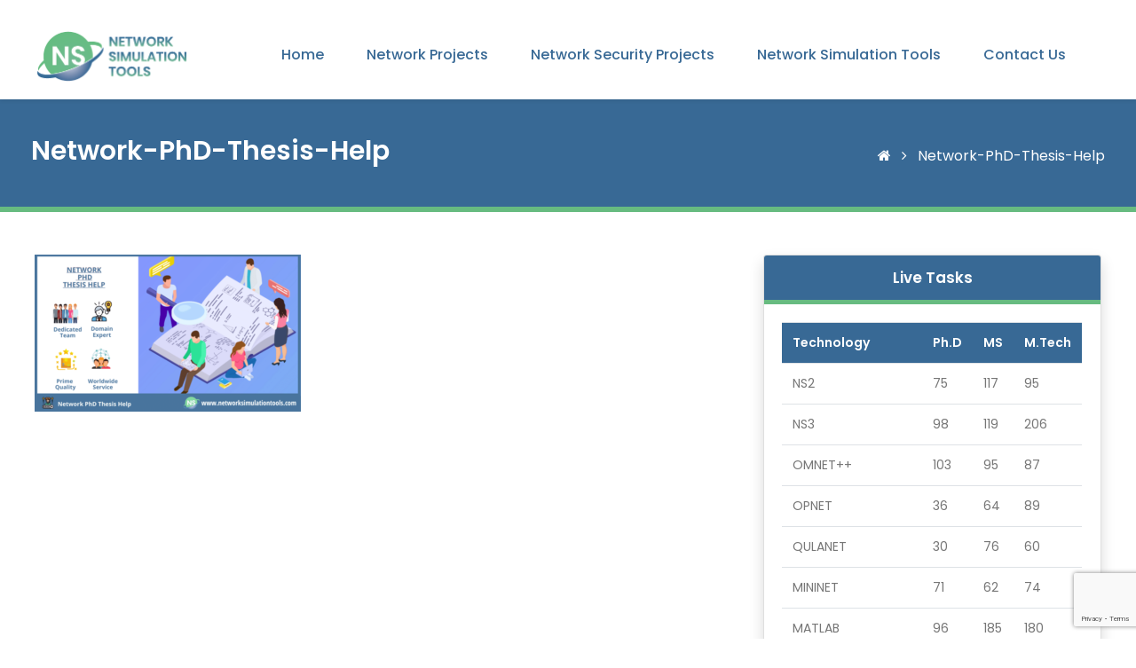

--- FILE ---
content_type: text/html; charset=UTF-8
request_url: https://networksimulationtools.com/phd-guidance/network-phd-thesis-help/
body_size: 14180
content:
<!DOCTYPE html>
<html lang="en">

<head>
    <meta charset="UTF-8">
    <meta name="viewport" content="width=device-width, initial-scale=1.0">
    <meta http-equiv="X-UA-Compatible" content="ie=edge">
    <title>
    Network-PhD-Thesis-Help | Network Simulation Tools | Network Simulation Tools    </title>
    <link href="https://networksimulationtools.com/wp-content/themes/network-simulation-tools/images/favicon.png" rel="icon" type="image/png" />
    <title>Network Simulation Tools</title>
    <meta name='robots' content='index, follow, max-image-preview:large, max-snippet:-1, max-video-preview:-1' />
	<style>img:is([sizes="auto" i], [sizes^="auto," i]) { contain-intrinsic-size: 3000px 1500px }</style>
	
	<!-- This site is optimized with the Yoast SEO plugin v24.4 - https://yoast.com/wordpress/plugins/seo/ -->
	<link rel="canonical" href="https://networksimulationtools.com/phd-guidance/network-phd-thesis-help/" />
	<meta property="og:locale" content="en_US" />
	<meta property="og:type" content="article" />
	<meta property="og:title" content="Network-PhD-Thesis-Help | Network Simulation Tools" />
	<meta property="og:url" content="https://networksimulationtools.com/phd-guidance/network-phd-thesis-help/" />
	<meta property="og:site_name" content="Network Simulation Tools" />
	<meta property="og:image" content="https://networksimulationtools.com/phd-guidance/network-phd-thesis-help" />
	<meta property="og:image:width" content="720" />
	<meta property="og:image:height" content="425" />
	<meta property="og:image:type" content="image/png" />
	<meta name="twitter:card" content="summary_large_image" />
	<script type="application/ld+json" class="yoast-schema-graph">{"@context":"https://schema.org","@graph":[{"@type":"WebPage","@id":"https://networksimulationtools.com/phd-guidance/network-phd-thesis-help/","url":"https://networksimulationtools.com/phd-guidance/network-phd-thesis-help/","name":"Network-PhD-Thesis-Help | Network Simulation Tools","isPartOf":{"@id":"https://networksimulationtools.com/#website"},"primaryImageOfPage":{"@id":"https://networksimulationtools.com/phd-guidance/network-phd-thesis-help/#primaryimage"},"image":{"@id":"https://networksimulationtools.com/phd-guidance/network-phd-thesis-help/#primaryimage"},"thumbnailUrl":"https://networksimulationtools.com/wp-content/uploads/2020/12/Network-PhD-Thesis-Help.png","datePublished":"2020-12-18T08:27:06+00:00","breadcrumb":{"@id":"https://networksimulationtools.com/phd-guidance/network-phd-thesis-help/#breadcrumb"},"inLanguage":"en-US","potentialAction":[{"@type":"ReadAction","target":["https://networksimulationtools.com/phd-guidance/network-phd-thesis-help/"]}]},{"@type":"ImageObject","inLanguage":"en-US","@id":"https://networksimulationtools.com/phd-guidance/network-phd-thesis-help/#primaryimage","url":"https://networksimulationtools.com/wp-content/uploads/2020/12/Network-PhD-Thesis-Help.png","contentUrl":"https://networksimulationtools.com/wp-content/uploads/2020/12/Network-PhD-Thesis-Help.png","width":720,"height":425},{"@type":"BreadcrumbList","@id":"https://networksimulationtools.com/phd-guidance/network-phd-thesis-help/#breadcrumb","itemListElement":[{"@type":"ListItem","position":1,"name":"Home","item":"https://networksimulationtools.com/"},{"@type":"ListItem","position":2,"name":"PhD Guidance","item":"https://networksimulationtools.com/phd-guidance/"},{"@type":"ListItem","position":3,"name":"Network-PhD-Thesis-Help"}]},{"@type":"WebSite","@id":"https://networksimulationtools.com/#website","url":"https://networksimulationtools.com/","name":"Network Simulation Tools","description":"Research Projects using Network Simulation Tools in NS2,NS33,Omnet++,Qualnet,Opnet,Peersim,Mininet","potentialAction":[{"@type":"SearchAction","target":{"@type":"EntryPoint","urlTemplate":"https://networksimulationtools.com/?s={search_term_string}"},"query-input":{"@type":"PropertyValueSpecification","valueRequired":true,"valueName":"search_term_string"}}],"inLanguage":"en-US"}]}</script>
	<!-- / Yoast SEO plugin. -->


<link rel='dns-prefetch' href='//www.googletagmanager.com' />
<link rel="alternate" type="application/rss+xml" title="Network Simulation Tools &raquo; Network-PhD-Thesis-Help Comments Feed" href="https://networksimulationtools.com/phd-guidance/network-phd-thesis-help/feed/" />
<script type="text/javascript">
/* <![CDATA[ */
window._wpemojiSettings = {"baseUrl":"https:\/\/s.w.org\/images\/core\/emoji\/15.0.3\/72x72\/","ext":".png","svgUrl":"https:\/\/s.w.org\/images\/core\/emoji\/15.0.3\/svg\/","svgExt":".svg","source":{"concatemoji":"https:\/\/networksimulationtools.com\/wp-includes\/js\/wp-emoji-release.min.js?ver=6.7.4"}};
/*! This file is auto-generated */
!function(i,n){var o,s,e;function c(e){try{var t={supportTests:e,timestamp:(new Date).valueOf()};sessionStorage.setItem(o,JSON.stringify(t))}catch(e){}}function p(e,t,n){e.clearRect(0,0,e.canvas.width,e.canvas.height),e.fillText(t,0,0);var t=new Uint32Array(e.getImageData(0,0,e.canvas.width,e.canvas.height).data),r=(e.clearRect(0,0,e.canvas.width,e.canvas.height),e.fillText(n,0,0),new Uint32Array(e.getImageData(0,0,e.canvas.width,e.canvas.height).data));return t.every(function(e,t){return e===r[t]})}function u(e,t,n){switch(t){case"flag":return n(e,"\ud83c\udff3\ufe0f\u200d\u26a7\ufe0f","\ud83c\udff3\ufe0f\u200b\u26a7\ufe0f")?!1:!n(e,"\ud83c\uddfa\ud83c\uddf3","\ud83c\uddfa\u200b\ud83c\uddf3")&&!n(e,"\ud83c\udff4\udb40\udc67\udb40\udc62\udb40\udc65\udb40\udc6e\udb40\udc67\udb40\udc7f","\ud83c\udff4\u200b\udb40\udc67\u200b\udb40\udc62\u200b\udb40\udc65\u200b\udb40\udc6e\u200b\udb40\udc67\u200b\udb40\udc7f");case"emoji":return!n(e,"\ud83d\udc26\u200d\u2b1b","\ud83d\udc26\u200b\u2b1b")}return!1}function f(e,t,n){var r="undefined"!=typeof WorkerGlobalScope&&self instanceof WorkerGlobalScope?new OffscreenCanvas(300,150):i.createElement("canvas"),a=r.getContext("2d",{willReadFrequently:!0}),o=(a.textBaseline="top",a.font="600 32px Arial",{});return e.forEach(function(e){o[e]=t(a,e,n)}),o}function t(e){var t=i.createElement("script");t.src=e,t.defer=!0,i.head.appendChild(t)}"undefined"!=typeof Promise&&(o="wpEmojiSettingsSupports",s=["flag","emoji"],n.supports={everything:!0,everythingExceptFlag:!0},e=new Promise(function(e){i.addEventListener("DOMContentLoaded",e,{once:!0})}),new Promise(function(t){var n=function(){try{var e=JSON.parse(sessionStorage.getItem(o));if("object"==typeof e&&"number"==typeof e.timestamp&&(new Date).valueOf()<e.timestamp+604800&&"object"==typeof e.supportTests)return e.supportTests}catch(e){}return null}();if(!n){if("undefined"!=typeof Worker&&"undefined"!=typeof OffscreenCanvas&&"undefined"!=typeof URL&&URL.createObjectURL&&"undefined"!=typeof Blob)try{var e="postMessage("+f.toString()+"("+[JSON.stringify(s),u.toString(),p.toString()].join(",")+"));",r=new Blob([e],{type:"text/javascript"}),a=new Worker(URL.createObjectURL(r),{name:"wpTestEmojiSupports"});return void(a.onmessage=function(e){c(n=e.data),a.terminate(),t(n)})}catch(e){}c(n=f(s,u,p))}t(n)}).then(function(e){for(var t in e)n.supports[t]=e[t],n.supports.everything=n.supports.everything&&n.supports[t],"flag"!==t&&(n.supports.everythingExceptFlag=n.supports.everythingExceptFlag&&n.supports[t]);n.supports.everythingExceptFlag=n.supports.everythingExceptFlag&&!n.supports.flag,n.DOMReady=!1,n.readyCallback=function(){n.DOMReady=!0}}).then(function(){return e}).then(function(){var e;n.supports.everything||(n.readyCallback(),(e=n.source||{}).concatemoji?t(e.concatemoji):e.wpemoji&&e.twemoji&&(t(e.twemoji),t(e.wpemoji)))}))}((window,document),window._wpemojiSettings);
/* ]]> */
</script>
<link rel='stylesheet' id='cf7ic_style-css' href='https://networksimulationtools.com/wp-content/plugins/contact-form-7-image-captcha/css/cf7ic-style.css?ver=3.3.7' type='text/css' media='all' />
<style id='wp-emoji-styles-inline-css' type='text/css'>

	img.wp-smiley, img.emoji {
		display: inline !important;
		border: none !important;
		box-shadow: none !important;
		height: 1em !important;
		width: 1em !important;
		margin: 0 0.07em !important;
		vertical-align: -0.1em !important;
		background: none !important;
		padding: 0 !important;
	}
</style>
<link rel='stylesheet' id='contact-form-7-css' href='https://networksimulationtools.com/wp-content/plugins/contact-form-7/includes/css/styles.css?ver=6.0.3' type='text/css' media='all' />
<link rel='stylesheet' id='ekit-widget-styles-css' href='https://networksimulationtools.com/wp-content/plugins/elementskit-lite/widgets/init/assets/css/widget-styles.css?ver=3.4.5' type='text/css' media='all' />
<link rel='stylesheet' id='ekit-widget-styles-pro-css' href='https://networksimulationtools.com/wp-content/plugins/elementskit/widgets/init/assets/css/widget-styles-pro.css?ver=3.8.3' type='text/css' media='all' />
<link rel='stylesheet' id='ekit-responsive-css' href='https://networksimulationtools.com/wp-content/plugins/elementskit-lite/widgets/init/assets/css/responsive.css?ver=3.4.5' type='text/css' media='all' />
<script type="text/javascript" src="https://networksimulationtools.com/wp-includes/js/jquery/jquery.min.js?ver=3.7.1" id="jquery-core-js"></script>
<script type="text/javascript" src="https://networksimulationtools.com/wp-includes/js/jquery/jquery-migrate.min.js?ver=3.4.1" id="jquery-migrate-js"></script>

<!-- Google tag (gtag.js) snippet added by Site Kit -->

<!-- Google Analytics snippet added by Site Kit -->
<script type="text/javascript" src="https://www.googletagmanager.com/gtag/js?id=GT-T9CQJX7" id="google_gtagjs-js" async></script>
<script type="text/javascript" id="google_gtagjs-js-after">
/* <![CDATA[ */
window.dataLayer = window.dataLayer || [];function gtag(){dataLayer.push(arguments);}
gtag("set","linker",{"domains":["networksimulationtools.com"]});
gtag("js", new Date());
gtag("set", "developer_id.dZTNiMT", true);
gtag("config", "GT-T9CQJX7");
/* ]]> */
</script>

<!-- End Google tag (gtag.js) snippet added by Site Kit -->
<link rel="https://api.w.org/" href="https://networksimulationtools.com/wp-json/" /><link rel="alternate" title="JSON" type="application/json" href="https://networksimulationtools.com/wp-json/wp/v2/media/3245" /><link rel="EditURI" type="application/rsd+xml" title="RSD" href="https://networksimulationtools.com/xmlrpc.php?rsd" />
<meta name="generator" content="WordPress 6.7.4" />
<link rel='shortlink' href='https://networksimulationtools.com/?p=3245' />
<link rel="alternate" title="oEmbed (JSON)" type="application/json+oembed" href="https://networksimulationtools.com/wp-json/oembed/1.0/embed?url=https%3A%2F%2Fnetworksimulationtools.com%2Fphd-guidance%2Fnetwork-phd-thesis-help%2F" />
<link rel="alternate" title="oEmbed (XML)" type="text/xml+oembed" href="https://networksimulationtools.com/wp-json/oembed/1.0/embed?url=https%3A%2F%2Fnetworksimulationtools.com%2Fphd-guidance%2Fnetwork-phd-thesis-help%2F&#038;format=xml" />

		<!-- GA Google Analytics @ https://m0n.co/ga -->
		<script>
			(function(i,s,o,g,r,a,m){i['GoogleAnalyticsObject']=r;i[r]=i[r]||function(){
			(i[r].q=i[r].q||[]).push(arguments)},i[r].l=1*new Date();a=s.createElement(o),
			m=s.getElementsByTagName(o)[0];a.async=1;a.src=g;m.parentNode.insertBefore(a,m)
			})(window,document,'script','https://www.google-analytics.com/analytics.js','ga');
			ga('create', 'UA-188518260-1', 'auto');
			ga('send', 'pageview');
		</script>

	<meta name="generator" content="Site Kit by Google 1.146.0" /><meta name="generator" content="Elementor 3.27.5; features: additional_custom_breakpoints; settings: css_print_method-external, google_font-enabled, font_display-swap">
<script type="text/javascript">var elementskit_module_parallax_url = "https://networksimulationtools.com/wp-content/plugins/elementskit/modules/parallax/";</script>			<style>
				.e-con.e-parent:nth-of-type(n+4):not(.e-lazyloaded):not(.e-no-lazyload),
				.e-con.e-parent:nth-of-type(n+4):not(.e-lazyloaded):not(.e-no-lazyload) * {
					background-image: none !important;
				}
				@media screen and (max-height: 1024px) {
					.e-con.e-parent:nth-of-type(n+3):not(.e-lazyloaded):not(.e-no-lazyload),
					.e-con.e-parent:nth-of-type(n+3):not(.e-lazyloaded):not(.e-no-lazyload) * {
						background-image: none !important;
					}
				}
				@media screen and (max-height: 640px) {
					.e-con.e-parent:nth-of-type(n+2):not(.e-lazyloaded):not(.e-no-lazyload),
					.e-con.e-parent:nth-of-type(n+2):not(.e-lazyloaded):not(.e-no-lazyload) * {
						background-image: none !important;
					}
				}
			</style>
			
<!-- Google Tag Manager snippet added by Site Kit -->
<script type="text/javascript">
/* <![CDATA[ */

			( function( w, d, s, l, i ) {
				w[l] = w[l] || [];
				w[l].push( {'gtm.start': new Date().getTime(), event: 'gtm.js'} );
				var f = d.getElementsByTagName( s )[0],
					j = d.createElement( s ), dl = l != 'dataLayer' ? '&l=' + l : '';
				j.async = true;
				j.src = 'https://www.googletagmanager.com/gtm.js?id=' + i + dl;
				f.parentNode.insertBefore( j, f );
			} )( window, document, 'script', 'dataLayer', 'GTM-KHCNTVDT' );
			
/* ]]> */
</script>

<!-- End Google Tag Manager snippet added by Site Kit -->
</head>

<body>
    <header class="fixed-top px-4 pt-4 pb-0 bg-white shadow-sm">
        <div class="row">
            <div class="col-sm-2 col-6">
                <a href="https://networksimulationtools.com/">
                    <img src="https://networksimulationtools.com/wp-content/themes/network-simulation-tools/images/network-simulation-tools-logo.png" alt="" class="img-fluid mt-sm-2">
                </a>
            </div>
            <div class="col-6 d-block d-sm-none">
                <button id="mnuButton" class="navbar-toggler btn btn-ns" data-toggle="collapse"
                    data-target="#mainMenu">
                    <i class="fa fa-bars mr-2"></i> Menu
                </button>
            </div>
            <div class="col-sm-10">
                <nav class="navbar navbar-expand-lg mt-sm-2">
                <div id="mainMenu" class="collapse navbar-collapse"><ul id="menu-header-menu" class="navbar-nav ml-auto"><li itemscope="itemscope" itemtype="https://www.schema.org/SiteNavigationElement" id="menu-item-2707" class="menu-item menu-item-type-custom menu-item-object-custom menu-item-home menu-item-2707 nav-item"><a title="Home" href="http://networksimulationtools.com/" class="nav-link">Home</a></li>
<li itemscope="itemscope" itemtype="https://www.schema.org/SiteNavigationElement" id="menu-item-2846" class="menu-item menu-item-type-custom menu-item-object-custom menu-item-has-children dropdown menu-item-2846 nav-item"><a title="Network Projects" href="http://networksimulationtools.com/network-projects/" data-toggle="dropdown" aria-haspopup="true" aria-expanded="false" class="dropdown-toggle nav-link" id="menu-item-dropdown-2846">Network Projects</a>
<ul class="dropdown-menu" aria-labelledby="menu-item-dropdown-2846" role="menu">
	<li itemscope="itemscope" itemtype="https://www.schema.org/SiteNavigationElement" id="menu-item-2847" class="menu-item menu-item-type-custom menu-item-object-custom menu-item-2847 nav-item"><a title="5G Projects" href="http://networksimulationtools.com/5g-network-projects/" class="dropdown-item">5G Projects</a></li>
	<li itemscope="itemscope" itemtype="https://www.schema.org/SiteNavigationElement" id="menu-item-2848" class="menu-item menu-item-type-custom menu-item-object-custom menu-item-2848 nav-item"><a title="CRN Projects" href="http://networksimulationtools.com/crn-projects/" class="dropdown-item">CRN Projects</a></li>
	<li itemscope="itemscope" itemtype="https://www.schema.org/SiteNavigationElement" id="menu-item-2849" class="menu-item menu-item-type-custom menu-item-object-custom menu-item-2849 nav-item"><a title="IOT Projects" href="http://networksimulationtools.com/internet-of-things-projects/" class="dropdown-item">IOT Projects</a></li>
	<li itemscope="itemscope" itemtype="https://www.schema.org/SiteNavigationElement" id="menu-item-2850" class="menu-item menu-item-type-custom menu-item-object-custom menu-item-2850 nav-item"><a title="LTE Projects" href="http://networksimulationtools.com/lte-projects/" class="dropdown-item">LTE Projects</a></li>
	<li itemscope="itemscope" itemtype="https://www.schema.org/SiteNavigationElement" id="menu-item-2851" class="menu-item menu-item-type-custom menu-item-object-custom menu-item-2851 nav-item"><a title="Manet Projects" href="http://networksimulationtools.com/manet-projects/" class="dropdown-item">Manet Projects</a></li>
	<li itemscope="itemscope" itemtype="https://www.schema.org/SiteNavigationElement" id="menu-item-2852" class="menu-item menu-item-type-custom menu-item-object-custom menu-item-2852 nav-item"><a title="RPL Projects" href="http://networksimulationtools.com/rpl-projects/" class="dropdown-item">RPL Projects</a></li>
	<li itemscope="itemscope" itemtype="https://www.schema.org/SiteNavigationElement" id="menu-item-2853" class="menu-item menu-item-type-custom menu-item-object-custom menu-item-2853 nav-item"><a title="SDN Projects" href="http://networksimulationtools.com/sdn-projects/" class="dropdown-item">SDN Projects</a></li>
	<li itemscope="itemscope" itemtype="https://www.schema.org/SiteNavigationElement" id="menu-item-2854" class="menu-item menu-item-type-custom menu-item-object-custom menu-item-2854 nav-item"><a title="Vanet Projects" href="http://networksimulationtools.com/vanet-projects/" class="dropdown-item">Vanet Projects</a></li>
	<li itemscope="itemscope" itemtype="https://www.schema.org/SiteNavigationElement" id="menu-item-2855" class="menu-item menu-item-type-custom menu-item-object-custom menu-item-2855 nav-item"><a title="Under Water Projects" href="http://networksimulationtools.com/underwater-sensor-network-projects/" class="dropdown-item">Under Water Projects</a></li>
	<li itemscope="itemscope" itemtype="https://www.schema.org/SiteNavigationElement" id="menu-item-2856" class="menu-item menu-item-type-custom menu-item-object-custom menu-item-2856 nav-item"><a title="Wban Projects" href="http://networksimulationtools.com/wireless-body-area-network-projects/" class="dropdown-item">Wban Projects</a></li>
	<li itemscope="itemscope" itemtype="https://www.schema.org/SiteNavigationElement" id="menu-item-2857" class="menu-item menu-item-type-custom menu-item-object-custom menu-item-2857 nav-item"><a title="Optical Projects" href="http://networksimulationtools.com/optical-network-projects/" class="dropdown-item">Optical Projects</a></li>
</ul>
</li>
<li itemscope="itemscope" itemtype="https://www.schema.org/SiteNavigationElement" id="menu-item-2858" class="menu-item menu-item-type-custom menu-item-object-custom menu-item-has-children dropdown menu-item-2858 nav-item"><a title="Network Security Projects" href="http://networksimulationtools.com/network-security-projects/" data-toggle="dropdown" aria-haspopup="true" aria-expanded="false" class="dropdown-toggle nav-link" id="menu-item-dropdown-2858">Network Security Projects</a>
<ul class="dropdown-menu" aria-labelledby="menu-item-dropdown-2858" role="menu">
	<li itemscope="itemscope" itemtype="https://www.schema.org/SiteNavigationElement" id="menu-item-3963" class="menu-item menu-item-type-post_type menu-item-object-page menu-item-3963 nav-item"><a title="Cyber Security Projects" href="https://networksimulationtools.com/cyber-security-projects/" class="dropdown-item">Cyber Security Projects</a></li>
	<li itemscope="itemscope" itemtype="https://www.schema.org/SiteNavigationElement" id="menu-item-2860" class="menu-item menu-item-type-custom menu-item-object-custom menu-item-2860 nav-item"><a title="Mobile Security Projects" href="http://networksimulationtools.com/mobile-security-projects/" class="dropdown-item">Mobile Security Projects</a></li>
	<li itemscope="itemscope" itemtype="https://www.schema.org/SiteNavigationElement" id="menu-item-2861" class="menu-item menu-item-type-custom menu-item-object-custom menu-item-2861 nav-item"><a title="Digital Forensic Projects" href="http://networksimulationtools.com/digital-forensics-projects/" class="dropdown-item">Digital Forensic Projects</a></li>
	<li itemscope="itemscope" itemtype="https://www.schema.org/SiteNavigationElement" id="menu-item-2862" class="menu-item menu-item-type-custom menu-item-object-custom menu-item-2862 nav-item"><a title="Security Projects" href="http://networksimulationtools.com/security-projects/" class="dropdown-item">Security Projects</a></li>
	<li itemscope="itemscope" itemtype="https://www.schema.org/SiteNavigationElement" id="menu-item-2863" class="menu-item menu-item-type-custom menu-item-object-custom menu-item-2863 nav-item"><a title="Network Attack Projects" href="http://networksimulationtools.com/network-attack-projects/" class="dropdown-item">Network Attack Projects</a></li>
</ul>
</li>
<li itemscope="itemscope" itemtype="https://www.schema.org/SiteNavigationElement" id="menu-item-2864" class="menu-item menu-item-type-custom menu-item-object-custom menu-item-has-children dropdown menu-item-2864 nav-item"><a title="Network Simulation Tools" href="http://networksimulationtools.com/network-simulation-tools-projects/" data-toggle="dropdown" aria-haspopup="true" aria-expanded="false" class="dropdown-toggle nav-link" id="menu-item-dropdown-2864">Network Simulation Tools</a>
<ul class="dropdown-menu" aria-labelledby="menu-item-dropdown-2864" role="menu">
	<li itemscope="itemscope" itemtype="https://www.schema.org/SiteNavigationElement" id="menu-item-2865" class="menu-item menu-item-type-custom menu-item-object-custom menu-item-2865 nav-item"><a title="NS2 Projects" href="http://networksimulationtools.com/ns2-projects/" class="dropdown-item">NS2 Projects</a></li>
	<li itemscope="itemscope" itemtype="https://www.schema.org/SiteNavigationElement" id="menu-item-2866" class="menu-item menu-item-type-custom menu-item-object-custom menu-item-2866 nav-item"><a title="NS3 Projects" href="http://networksimulationtools.com/ns3-projects/" class="dropdown-item">NS3 Projects</a></li>
	<li itemscope="itemscope" itemtype="https://www.schema.org/SiteNavigationElement" id="menu-item-2867" class="menu-item menu-item-type-custom menu-item-object-custom menu-item-2867 nav-item"><a title="OMNeT++ Projects" href="http://networksimulationtools.com/omnet-projects/" class="dropdown-item">OMNeT++ Projects</a></li>
	<li itemscope="itemscope" itemtype="https://www.schema.org/SiteNavigationElement" id="menu-item-2868" class="menu-item menu-item-type-custom menu-item-object-custom menu-item-2868 nav-item"><a title="OPNET Projects" href="http://networksimulationtools.com/opnet-projects/" class="dropdown-item">OPNET Projects</a></li>
	<li itemscope="itemscope" itemtype="https://www.schema.org/SiteNavigationElement" id="menu-item-2869" class="menu-item menu-item-type-custom menu-item-object-custom menu-item-2869 nav-item"><a title="QUALNET Projects" href="http://networksimulationtools.com/qualnet-projects/" class="dropdown-item">QUALNET Projects</a></li>
	<li itemscope="itemscope" itemtype="https://www.schema.org/SiteNavigationElement" id="menu-item-2870" class="menu-item menu-item-type-custom menu-item-object-custom menu-item-2870 nav-item"><a title="MININET Projects" href="http://networksimulationtools.com/mininet-projects/" class="dropdown-item">MININET Projects</a></li>
	<li itemscope="itemscope" itemtype="https://www.schema.org/SiteNavigationElement" id="menu-item-2871" class="menu-item menu-item-type-custom menu-item-object-custom menu-item-2871 nav-item"><a title="MATLAB Projects" href="http://networksimulationtools.com/matlab-projects/" class="dropdown-item">MATLAB Projects</a></li>
	<li itemscope="itemscope" itemtype="https://www.schema.org/SiteNavigationElement" id="menu-item-2872" class="menu-item menu-item-type-custom menu-item-object-custom menu-item-2872 nav-item"><a title="LTESIM Projects" href="http://networksimulationtools.com/ltesim-projects/" class="dropdown-item">LTESIM Projects</a></li>
	<li itemscope="itemscope" itemtype="https://www.schema.org/SiteNavigationElement" id="menu-item-2873" class="menu-item menu-item-type-custom menu-item-object-custom menu-item-2873 nav-item"><a title="COOJA SIMULATOR Projects" href="http://networksimulationtools.com/cooja-simulator-projects/" class="dropdown-item">COOJA SIMULATOR Projects</a></li>
	<li itemscope="itemscope" itemtype="https://www.schema.org/SiteNavigationElement" id="menu-item-2874" class="menu-item menu-item-type-custom menu-item-object-custom menu-item-2874 nav-item"><a title="CONTIKI OS Projects" href="http://networksimulationtools.com/contiki-os-projects/" class="dropdown-item">CONTIKI OS Projects</a></li>
	<li itemscope="itemscope" itemtype="https://www.schema.org/SiteNavigationElement" id="menu-item-2875" class="menu-item menu-item-type-custom menu-item-object-custom menu-item-2875 nav-item"><a title="GNS3 Projects" href="http://networksimulationtools.com/gns3-projects/" class="dropdown-item">GNS3 Projects</a></li>
	<li itemscope="itemscope" itemtype="https://www.schema.org/SiteNavigationElement" id="menu-item-2876" class="menu-item menu-item-type-custom menu-item-object-custom menu-item-2876 nav-item"><a title="NETSIM Projects" href="http://networksimulationtools.com/netsim-projects/" class="dropdown-item">NETSIM Projects</a></li>
</ul>
</li>
<li itemscope="itemscope" itemtype="https://www.schema.org/SiteNavigationElement" id="menu-item-2706" class="menu-item menu-item-type-post_type menu-item-object-page menu-item-2706 nav-item"><a title="Contact Us" href="https://networksimulationtools.com/contact-us/" class="nav-link">Contact Us</a></li>
</ul></div>                </nav>
            </div>
        </div>
    </header>    <div class="page-title">
        <div class="row">
            <div class="col-sm-6">
                <h1 class="text-white">Network-PhD-Thesis-Help</h1>
            </div>
            <div class="col-sm-6">
                <p class="text-white text-right">
                    <a href="index.html" class="text-white mr-2">
                        <i class="fa fa-home"></i>
                    </a>
                    <i class="fa fa-angle-right mr-2"></i>
                    Network-PhD-Thesis-Help                </p>
            </div>
        </div>
    </div>

    <div class="w-100 px-sm-4 py-5">
        <div class="row">
            <div class="col-sm-8">
                <p class="attachment"><a href='https://networksimulationtools.com/wp-content/uploads/2020/12/Network-PhD-Thesis-Help.png'><img fetchpriority="high" decoding="async" width="300" height="177" src="https://networksimulationtools.com/wp-content/uploads/2020/12/Network-PhD-Thesis-Help-300x177.png" class="attachment-medium size-medium" alt="" srcset="https://networksimulationtools.com/wp-content/uploads/2020/12/Network-PhD-Thesis-Help-300x177.png 300w, https://networksimulationtools.com/wp-content/uploads/2020/12/Network-PhD-Thesis-Help.png 720w" sizes="(max-width: 300px) 100vw, 300px" /></a></p>
            </div>

            <div class="col-sm-4">
                <div class="card shadow">
                    <div class="card-header text-center">Live Tasks</div>
                    <div class="card-body">
                        <table class="table">
                            <tbody>
                                <tr>
                                    <th>Technology</th>
                                    <th>Ph.D</th>
                                    <th>MS</th>
                                    <th>M.Tech</th>
                                </tr>
                                <tr>
                                    <td>NS2</td>
                                    <td>75</td>
                                    <td>117</td>
                                    <td>95</td>
                                </tr>
                                <tr>
                                    <td>NS3</td>
                                    <td>98</td>
                                    <td>119</td>
                                    <td>206</td>
                                </tr>
                                <tr>
                                    <td>OMNET++</td>
                                    <td>103</td>
                                    <td>95</td>
                                    <td>87</td>
                                </tr>
                                <tr>
                                    <td>OPNET</td>
                                    <td>36</td>
                                    <td>64</td>
                                    <td>89</td>
                                </tr>
                                <tr>
                                    <td>QULANET</td>
                                    <td>30</td>
                                    <td>76</td>
                                    <td>60</td>
                                </tr>
                                <tr>
                                    <td>MININET</td>
                                    <td>71</td>
                                    <td>62</td>
                                    <td>74</td>
                                </tr>
                                <tr>
                                    <td>MATLAB</td>
                                    <td>96</td>
                                    <td>185</td>
                                    <td>180</td>
                                </tr>
                                <tr>
                                    <td>LTESIM</td>
                                    <td>38</td>
                                    <td>32</td>
                                    <td>16</td>
                                </tr>
                                <tr>
                                    <td>COOJA SIMULATOR</td>
                                    <td>35</td>
                                    <td>67</td>
                                    <td>28</td>
                                </tr>
                                <tr>
                                    <td>CONTIKI OS</td>
                                    <td>42</td>
                                    <td>36</td>
                                    <td>29</td>
                                </tr>
                                <tr>
                                    <td>GNS3</td>
                                    <td>35</td>
                                    <td>89</td>
                                    <td>14</td>
                                </tr>
                                </tr>
                                <tr>
                                    <td>NETSIM </td>
                                    <td>35</td>
                                    <td>11</td>
                                    <td>21</td>
                                </tr>
                                </tr>
                                <tr>
                                    <td>EVE-NG</td>
                                    <td>4</td>
                                    <td>8</td>
                                    <td>9</td>
                                </tr>
                                </tr>
                                <tr>
                                    <td>TRANS</td>
                                    <td>9</td>
                                    <td>5</td>
                                    <td>4</td>
                                </tr>
                                <tr>
                                    <td>PEERSIM</td>
                                    <td>8</td>
                                    <td>8</td>
                                    <td>12</td>
                                </tr>
                                <tr>
                                    <td>GLOMOSIM</td>
                                    <td>6</td>
                                    <td>10</td>
                                    <td>6</td>
                                </tr>
                                <tr>
                                    <td>RTOOL</td>
                                    <td>13</td>
                                    <td>15</td>
                                    <td>8</td>
                                </tr>
                                <tr>
                                    <td>KATHARA SHADOW</td>
                                    <td>9</td>
                                    <td>8</td>
                                    <td>9</td>
                                </tr>
                                <tr>
                                    <td>VNX and VNUML</td>
                                    <td>8</td>
                                    <td>7</td>
                                    <td>8</td>
                                </tr>
                                <tr>
                                    <td>WISTAR</td>
                                    <td>9</td>
                                    <td>9</td>
                                    <td>8</td>
                                </tr>
                                <tr>
                                    <td>CNET</td>
                                    <td>6</td>
                                    <td>8</td>
                                    <td>4</td>
                                </tr>
                                <tr>
                                    <td>ESCAPE</td>
                                    <td>8</td>
                                    <td>7</td>
                                    <td>9</td>
                                </tr>
                                <tr>
                                    <td>NETMIRAGE</td>
                                    <td>7</td>
                                    <td>11</td>
                                    <td>7</td>
                                </tr>
                                <tr>
                                    <td>BOSON NETSIM</td>
                                    <td>6</td>
                                    <td>8</td>
                                    <td>9</td>
                                </tr>
                                <tr>
                                    <td>VIRL</td>
                                    <td>9</td>
                                    <td>9</td>
                                    <td>8</td>
                                </tr>
                                <tr>
                                    <td>CISCO PACKET TRACER</td>
                                    <td>7</td>
                                    <td>7</td>
                                    <td>10</td>
                                </tr>
                                <tr>
                                    <td>SWAN</td>
                                    <td>9</td>
                                    <td>19</td>
                                    <td>5</td>
                                </tr>
                                <tr>
                                    <td>JAVASIM</td>
                                    <td>40</td>
                                    <td>68</td>
                                    <td>69</td>
                                </tr>
                                <tr>
                                    <td>SSFNET</td>
                                    <td>7</td>
                                    <td>9</td>
                                    <td>8</td>
                                </tr>
                                <tr>
                                    <td>TOSSIM</td>
                                    <td>5</td>
                                    <td>7</td>
                                    <td>4</td>
                                </tr>
                                <tr>
                                    <td>PSIM</td>
                                    <td>7</td>
                                    <td>8</td>
                                    <td>6</td>
                                </tr>
                                <tr>
                                    <td>PETRI NET</td>
                                    <td>4</td>
                                    <td>6</td>
                                    <td>4</td>
                                </tr>
                                <tr>
                                    <td>ONESIM</td>
                                    <td>5</td>
                                    <td>10</td>
                                    <td>5</td>
                                </tr>
                                <tr>
                                    <td>OPTISYSTEM</td>
                                    <td>32</td>
                                    <td>64</td>
                                    <td>24</td>
                                </tr>
                                <tr>
                                    <td>DIVERT</td>
                                    <td>4</td>
                                    <td>9</td>
                                    <td>8</td>
                                </tr>
                                <tr>
                                    <td>TINY OS</td>
                                    <td>19</td>
                                    <td>27</td>
                                    <td>17</td>
                                </tr>
                                <tr>
                                    <td>TRANS</td>
                                    <td>7</td>
                                    <td>8</td>
                                    <td>6</td>
                                </tr>
                                <tr>
                                    <td>OPENPANA</td>
                                    <td>8</td>
                                    <td>9</td>
                                    <td>9</td>
                                </tr>
                                <tr>
                                    <td>SECURE CRT</td>
                                    <td>7</td>
                                    <td>8</td>
                                    <td>7</td>
                                </tr>
                                <tr>
                                    <td>EXTENDSIM</td>
                                    <td>6</td>
                                    <td>7</td>
                                    <td>5</td>
                                </tr>
                                <tr>
                                    <td>CONSELF</td>
                                    <td>7</td>
                                    <td>19</td>
                                    <td>6</td>
                                </tr>
                                <tr>
                                    <td>ARENA</td>
                                    <td>5</td>
                                    <td>12</td>
                                    <td>9</td>
                                </tr>
                                <tr>
                                    <td>VENSIM</td>
                                    <td>8</td>
                                    <td>10</td>
                                    <td>7</td>
                                </tr>
                                <tr>
                                    <td>MARIONNET</td>
                                    <td>5</td>
                                    <td>7</td>
                                    <td>9</td>
                                </tr>
                                <tr>
                                    <td>NETKIT</td>
                                    <td>6</td>
                                    <td>8</td>
                                    <td>7</td>
                                </tr>
                                <tr>
                                    <td>GEOIP</td>
                                    <td>9</td>
                                    <td>17</td>
                                    <td>8</td>
                                </tr>
                                <tr>
                                    <td>REAL</td>
                                    <td>7</td>
                                    <td>5</td>
                                    <td>5</td>
                                </tr>
                                <tr>
                                    <td>NEST</td>
                                    <td>5</td>
                                    <td>10</td>
                                    <td>9</td>
                                </tr>
                                <tr>
                                    <td>PTOLEMY</td>
                                    <td>7</td>
                                    <td>8</td>
                                    <td>4</td>
                                </tr>

                            </tbody>
                        </table>
                    </div>
                </div>
            </div>
        </div>
    </div>

    <div class="w-100 px-sm-4 py-5" style="background-image: url('https://networksimulationtools.com/wp-content/themes/network-simulation-tools/images/parallax.jpg'); background-size: cover;">
        <div class="row">
            <div class="col-sm-4">
                <h3 class="text-white card-header text-center mb-3">Related Pages</h3>
                
                    <div class="related_page text-white text-left">
                                            </div>
            </div>
            <div class="col-sm-8 border-left border-white">
                <h3 class="text-white text-center mb-3">Workflow</h3>
                <div id="workflowSlide" class="carousel slide w-100 rounded" data-ride="carousel">
                    <ul class="carousel-indicators">
                        <li data-target="#workflowSlide" data-slide-to="0" class="bg-light-indicator active">
                        </li>
                        <li data-target="#workflowSlide" data-slide-to="1" class="bg-light-indicator"></li>
                        <li data-target="#workflowSlide" data-slide-to="2" class="bg-light-indicator"></li>
                        <li data-target="#workflowSlide" data-slide-to="3" class="bg-light-indicator"></li>
                        <li data-target="#workflowSlide" data-slide-to="4" class="bg-light-indicator"></li>
                    </ul>
                    <div class="carousel-inner">
                        <div class="carousel-item text-center active">
                            <img src="https://networksimulationtools.com/wp-content/themes/network-simulation-tools/images/workflow-proposal.png" alt="" class="img-fluid">
                        </div>
                        <div class="carousel-item text-center">
                            <img src="https://networksimulationtools.com/wp-content/themes/network-simulation-tools/images/workflow-paper-writting.png" alt="" class="img-fluid">
                        </div>
                        <div class="carousel-item text-center">
                            <img src="https://networksimulationtools.com/wp-content/themes/network-simulation-tools/images/workflow-paper-publishing.png" alt="" class="img-fluid">
                        </div>
                        <div class="carousel-item text-center">
                            <img src="https://networksimulationtools.com/wp-content/themes/network-simulation-tools/images/workflow-phd-thesis.png" alt="" class="img-fluid">
                        </div>
                        <div class="carousel-item text-center">
                            <img src="https://networksimulationtools.com/wp-content/themes/network-simulation-tools/images/workflow-services.png" alt="" class="img-fluid">
                        </div>
                    </div>
                </div>
            </div>
        </div>
    </div>

    <div id="Youtube_subscribe" class="mx-sm-5 rounded shadow my-5">
        <div class="row">
            <div class="col-sm-1">
                <i class="fa fa-youtube bg-ns1 text-white rounded-circle mx-3"></i>
            </div>
            <div class="col-sm-9">
                <h3 class="text-white">YouTube Channel</h3>
                <p class="text-white">Unlimited Network Simulation Results available here.</p>
            </div>
            <div class="col-sm-2">
                <a href="https://www.youtube.com/channel/UCVriWvEKeBleQ6Le2pwTK3Q/" target="_blank" class="btn btn-ns1 mt-3">
                    Subscribe
                    <i class="fa fa-caret-right ml-2"></i>
                </a>
            </div>
        </div>
    </div>

<style>ul.small li{margin:0px;font-size:14px}</style> <div class="container-fluid"><div class="row"><div class="col-sm-12"><div class="text-white p-3 rounded">
<h4 class="text-center d-flex flex-column align-items-center" > Related Topics <i class="fa fa-chevron-down mt-1"></i></h4>
<div id="extraContent" class="mt-3" >
    <div class="row row-cols-1 row-cols-md-4"><div class="col">
        <ul class="small">  
            <li><a href="https://networksimulationtools.com/iot-network-simulator/">Iot Network Simulator</a></li>
            <li><a href="https://networksimulationtools.com/network-topology-projects/">Network Topology Projects</a></li>
            <li><a href="https://networksimulationtools.com/computer-network-project-topics/">Computer Network Project</a></li>
            <li><a href="https://networksimulationtools.com/cyber-security-iot-projects/" >Cyber Security Iot Projects</a></li>
            <li><a href="https://networksimulationtools.com/hot-research-topics-in-deep-learning/" >Deep Learning Topics</a></li>
            <li><a href="https://networksimulationtools.com/sdn-projects/" >Sdn Projects</a></li>
            <li><a href="https://networksimulationtools.com/latest-phd-topics/" >Phd Topics</a></li>
            <li><a href="https://networksimulationtools.com/project-topics-on-gis-and-remote-sensing/">Gis Remote Sensing Projects</a></li>
            <li><a href="https://networksimulationtools.com/networking-projects/" >Networking Projects</a></li>
            <li><a href="https://networksimulationtools.com/intrusion-detection-system-projects/">Intrusion Detection Projects</a></li>
            <li><a href="https://networksimulationtools.com/rpl-iot-projects/" >Rpl Iot Projects</a></li>
            <li><a href="https://networksimulationtools.com/networking-topics-for-projects/" >Networking Projects</a></li>
            <li><a href="https://networksimulationtools.com/cyber-crime-dissertation/" >Cyber Crime Dissertation</a></li>
            <li><a href="https://networksimulationtools.com/research-topics-for-artificial-intelligence/" >Artificial Intelligence Projects</a></li>
            <li><a href="https://networksimulationtools.com/ml-capstone-project/" >Ml Capstone Projects</a></li>
            <li><a href="https://networksimulationtools.com/network-security-projects/" >Network Security Projects</a></li>
            <li><a href="https://networksimulationtools.com/cyber-security-phd-topics/">Cyber-Security Projects</a></li>
            <li><a href="https://networksimulationtools.com/digital-image-processing-research-topics/">Digital Image Processing Projects</a></li>
            <li><a href="https://networksimulationtools.com/research-topic-for-ict-students/" >Ict Research Topics</a></li>
            
        </ul>
</div>
<div class="col">
    <ul class="small"> 
 
        <li><a href="https://networksimulationtools.com/capstone-project-for-computer-engineering/">Capstone Computer Engineering Projects</a></li>
        <li><a href="https://networksimulationtools.com/network-security-thesis-topics/" >Network Security Thesis Topics</a></li>
        <li><a href="https://networksimulationtools.com/computer-network-simulation-projects/" >Network Simulation Projects</a></li>
        <li><a href="https://networksimulationtools.com/thesis-topics-in-computer-networking/" >Computer Networking Projects</a></li>
        <li><a href="https://networksimulationtools.com/cyber-security-projects/">Cyber Security Thesis Topics</a></li>
        <li><a href="https://networksimulationtools.com/vanet-projects/" >Vanet Projects</a></li>
        <li><a href="https://networksimulationtools.com/malware-detection-using-machine-learning-projects/">Malware Detection Projects</a></li>
        <li><a href="https://networksimulationtools.com/wireless-communication-projects/">Wireless Communication Projects</a></li>
        <li><a href="https://networksimulationtools.com/contiki-os-projects/">Contiki Os Projects</a></li>
        <li><a href="https://networksimulationtools.com/cellular-network-projects/" >Cellular Network Projects</a></li>
        <li><a href="https://networksimulationtools.com/lifi-projects/" >Lifi Projects</a></li>
        <li><a href="https://networksimulationtools.com/ad-hoc-projects/" >Ad Hoc Projects</a></li>
        <li><a href="https://networksimulationtools.com/internet-of-things-projects/" >Internet Of Things Projects</a></li>
        <li><a href="https://networksimulationtools.com/delay-tolerant-network-projects/">Delay Tolerant Network Projects</a></li>
        <li><a href="https://networksimulationtools.com/network-attack-projects/" >Network Attack Projects</a></li>
        <li><a href="https://networksimulationtools.com/heterogeneous-network-projects/">Heterogeneous Network Projects</a></li>
        <li><a href="https://networksimulationtools.com/ns3-projects/">Ns3 Projects</a></li>
        <li><a href="https://networksimulationtools.com/manet-projects/">Manet Projects</a></li>
        <li><a href="https://networksimulationtools.com/biomedical-engineering-research-projects/">Biomedical Engineering Projects</a></li>
                   
    </ul>
</div>
<div class="col">
    <ul class="small">
        <li><a href="https://networksimulationtools.com/network-simulator-tools/">Network Simulator Tools</a></li>
        <li><a href="https://networksimulationtools.com/d2d-communication-projects/" >D2D Communication Projects</a></li>
        <li><a href="https://networksimulationtools.com/phd-thesis-topics/" >Phd Thesis Topics</a></li>
        <li><a href="https://networksimulationtools.com/artificial-intelligence-in-cyber-security-projects/">Ai Cyber Security Projects</a></li>
        <li><a href="https://networksimulationtools.com/v2x-communication-projects/">V2X Communication Projects</a></li>
        <li><a href="https://networksimulationtools.com/big-data-projects/" >Big Data Projects</a></li>
        <li><a href="https://networksimulationtools.com/mobile-computing-projects/">Mobile Computing Projects</a></li>
        <li><a href="https://networksimulationtools.com/ddos-attack-network-projects/" >Ddos Attack Network Projects</a></li>
        <li><a href="https://networksimulationtools.com/wban-iot-projects/">Wban Iot Project</a></li>
        <li><a href="https://networksimulationtools.com/cloud-computing-project-ideas/">Cloud Computing Project Ideas</a></li>
        <li><a href="https://networksimulationtools.com/named-data-networking-projects/" >Named Data Networking Projects</a></li>
        <li><a href="https://networksimulationtools.com/mobile-edge-computing-lte-projects/" >Edge Computing Projects</a></li>
        <li><a href="https://networksimulationtools.com/phd-topics-in-computer-applications/" >Computer Application Projects</a></li>
        <li><a href="https://networksimulationtools.com/wireless-sensor-projects/" >Wireless Sensor Project</a></li>
        <li><a href="https://networksimulationtools.com/research-proposal-writing-help/">Research Proposal Writing-Help</a></li>
        <li><a href="https://networksimulationtools.com/satellite-communication-simulator/">Satellite Communication Simulator</a></li>
        <li><a href="https://networksimulationtools.com/digital-image-processing-projects-for-final-year-ece/" >Ece Projects</a></li>
        <li><a href="https://networksimulationtools.com/blockchain-technology-projects/" >Blockchain Technology Projects</a></li>
        <li><a href="https://networksimulationtools.com/latest-project-topics-for-computer-science/">Computer Science Projects</a></li>
             
    </ul>
    </div>
    <div class="col">
    <ul class="small">  
        <li><a href="https://networksimulationtools.com/final-year-project-ideas-computer-science-artificial-intelligence/" >Ai Cse Projects</a></li>
        <li><a href="https://networksimulationtools.com/cyber-security-projects-for-final-year/">Cyber Security Thesis</a></li>
        <li><a href="https://networksimulationtools.com/cyber-security-machine-learning-projects/" > Cyber Security Ml Projects</a></li>
        <li><a href="https://networksimulationtools.com/research-proposal-topics-in-information-technology/" >Research Proposal Topics</a></li>
        <li><a href="https://networksimulationtools.com/cyber-security-awareness-topics/" >Cyber Security Awareness Topics</a></li>
        <li><a href="https://networksimulationtools.com/project-topics-for-cyber-security/">Cyber Security Topics </a></li>
        <li><a href="https://networksimulationtools.com/iot-undergraduate-projects/" >Iot Projects</a></li>
        <li><a href="https://networksimulationtools.com/iot-bachelor-thesis/">Iot Thesis</a></li>
        <li><a href="https://networksimulationtools.com/good-topics-for-research-paper-in-computer-science/" >Computer Science Thesis </a></li>
        <li><a href="https://networksimulationtools.com/rpl-projects/" >Rpl Projects</a></li>
        <li><a href="https://networksimulationtools.com/image-processing-thesis-topics/" >Dip Projects</a></li>
        <li><a href="https://networksimulationtools.com/cyber-security-research-paper-topics/" >Cyber Security Dissertation</a></li>
        <li><a href="https://networksimulationtools.com/master-thesis-cyber-security/">Cyber Security Ms Thesis</a></li>
        <li><a href="https://networksimulationtools.com/cloud-computing-projects-for-final-year-students/ " >Cloud Computing Thesis </a></li>
        <li><a href="https://networksimulationtools.com/biomedical-image-processing-research-topics/" >Biomedical Image Processing Projects </a></li>
        <li><a href="https://networksimulationtools.com/networking-security-projects/" >Networking Security Projects</a></li>
        <li><a href="https://networksimulationtools.com/latest-research-topics-in-deep-learning/">Deep Learning Research Projects</a></li>
        <li><a href="https://networksimulationtools.com/cloud-computing-simulator/" >Cloud Computing Simulator</a></li>
        <li><a href="https://networksimulationtools.com/latest-project-topics-for-information-technology/">Information Technology Project Topics</a></li>
         </ul>
</div>
</div></div></div></div></div></div>


<script>document.getElementById("toggleContent").addEventListener("click", function() { var content = document.getElementById("extraContent"); content.style.display = content.style.display === "none" ? "block" : "none"; });</script>

<footer class="mt-5 p-4" style="background-image: url('https://networksimulationtools.com/wp-content/themes/network-simulation-tools/images/parallax.jpg'); background-size: cover;">
        <div class="row">
            <div class="col-sm-6">
                <a href="https://networksimulationtools.com/">
                    <img src="https://networksimulationtools.com/wp-content/themes/network-simulation-tools/images/network-simulation-tools-logo-white.png" alt="" class="w-50 img-fluid mb-2">
                </a>
                <p class="text-white">Network Simulation aids you in communication technologies and emerging
                    networks. We always create a network with real time Standards and Protocols using special
                    modules and packages that adapts a simulator.</p>
            </div>
            <div class="col-sm-2">
                <h3 class="text-ns1 py-4">Contact</h3>
                <p class="mb-2"><a href="http://networksimulationtools.com/help-faq/" class="text-white">Help &amp; FAQ</a></p>
                <p class="mb-2"><a href="https://networksimulationtools.com/network-research-topics/" class="text-white">Subjects</a></p>
                <p class="mb-2"><a href="https://networksimulationtools.com/network-simulator-tools/" class="text-white">Tools</a></p>
                <p class="mb-2"><a href="http://networksimulationtools.com/contact-us/" class="text-white">Contact Us</a></p>
            </div>
            <div class="col-sm-2">
                <h3 class="text-ns1 py-4">Pages</h3>
                <p class="mb-2"><a href="http://networksimulationtools.com/phd-guidance/"  class="text-white">PhD Guidance</a></p>
                <p class="mb-2"><a href="http://networksimulationtools.com/ms-guidance/"  class="text-white">MS Guidance</a></p>
                <p class="mb-2"><a href="http://networksimulationtools.com/assignment-help/"  class="text-white">Assignment Help</a></p>
                <p class="mb-2"><a href="https://networksimulationtools.com/homework-help/"  class="text-white">Homework Help</a></p>
				
				

            </div>
            <div class="col-sm-2">
                <h3 class="text-ns1 py-4">Information</h3>
                <p class="mb-2"><a href="http://networksimulationtools.com/country/" class="text-white">Country</a></p>
                <p class="mb-2"><a href="http://networksimulationtools.com/payment/" class="text-white">Payment</a></p>
                <p class="mb-2"><a href="http://networksimulationtools.com/workflow/" class="text-white">Workflow</a></p>
                <p class="mb-2"><a href="https://networksimulationtools.com/network-simulator/" class="text-white">Parameter</a></p>
            </div>
			<div style="
    width: 100%;
    text-align: left;
    padding-left: 15px;
">
				<p class="mb-2"><a href="https://networksimulationtools.com/academic-paper-writing-services/
"  class="text-white">Academic paper writing services </a></p>
			</div>
        </div>
        <div class="row mt-5 mb-2">
            <div class="col-sm-6">
                <p class="text-center text-sm-left">
                    <i class="fa fa-phone sociallink mr-2"></i>
                    <a href="tell:+919444847435" class="text-white">+91 94448 47435</a>
                    <i class="fa fa-envelope sociallink mr-2 ml-sm-3"></i>
                    <a href="mailto://networksimulationtool@gmail.com"
                        class="text-white">networksimulationtool@gmail.com</a>
                </p>
            </div>
            <div class="col-sm-2">
                <form method="get" id="searchform" action="https://networksimulationtools.com/" role="search">
                <div class="input-group mb-3">
                    <input type="text" name="s" class="form-control" placeholder="Search">
                    <div class="input-group-append">
                        <button class="btn btn-ns3"  type="submit" id="searchsubmit">
                            <i class="fa fa-search"></i>
                        </button>
                    </div>
                </div>
                </form>
            </div>
            <div class="col-sm-4">
                <p class="text-white text-center text-sm-right">
                    <a href="https://www.facebook.com/Network-simulation-tools-907828132640164"
                        class="sociallink mr-sm-2" target="_blank">
                        <i class="fa fa-facebook"></i>
                    </a>
                    <a href="https://twitter.com/netsimprojects" class="sociallink mr-sm-2" target="_blank">
                        <i class="fa fa-twitter"></i>
                    </a>
                    <a href="https://in.pinterest.com/networksimtools/" class="sociallink mr-sm-2" target="_blank">
                        <i class="fa fa-pinterest-p"></i>
                    </a>
                    <a href="https://www.youtube.com/channel/UCVriWvEKeBleQ6Le2pwTK3Q/videos" class="sociallink mr-sm-2"
                        target="_blank">
                        <i class="fa fa-youtube-play"></i>
                    </a>
                    <a href="https://vimeo.com/networksimulationtools" class="sociallink mr-sm-2" target="_blank">
                        <i class="fa fa-vimeo"></i>
                    </a>
                    <a href="https://www.linkedin.com/in/network-simulator-tools-1536481b4/" class="sociallink mr-sm-2" target="_blank">
                        <i class="fa fa-linkedin"></i>
                    </a>
                </p>
            </div>
        </div>
        <p class="text-center text-white">Copyright 2020 - All Rights Reserved</p>
    </footer>


    <link href="https://fonts.googleapis.com/css2?family=Poppins:wght@400;500;600&display=swap" rel="stylesheet">
    <link rel="stylesheet" href="https://stackpath.bootstrapcdn.com/bootstrap/4.1.3/css/bootstrap.min.css"
        integrity="sha384-MCw98/SFnGE8fJT3GXwEOngsV7Zt27NXFoaoApmYm81iuXoPkFOJwJ8ERdknLPMO" crossorigin="anonymous">
    <link href="https://stackpath.bootstrapcdn.com/font-awesome/4.7.0/css/font-awesome.min.css" rel="stylesheet"
        integrity="sha384-wvfXpqpZZVQGK6TAh5PVlGOfQNHSoD2xbE+QkPxCAFlNEevoEH3Sl0sibVcOQVnN" crossorigin="anonymous">
    <link rel="stylesheet" href="https://networksimulationtools.com/wp-content/themes/network-simulation-tools/style.css">
    <script src="https://ajax.googleapis.com/ajax/libs/jquery/3.3.1/jquery.min.js"></script>
    <script src="https://stackpath.bootstrapcdn.com/bootstrap/4.1.3/js/bootstrap.min.js"
        integrity="sha384-ChfqqxuZUCnJSK3+MXmPNIyE6ZbWh2IMqE241rYiqJxyMiZ6OW/JmZQ5stwEULTy"
        crossorigin="anonymous"></script>
    <script src="https://networksimulationtools.com/wp-content/themes/network-simulation-tools/scripts/jquery.particleground.min.js"></script>
    <script type="text/javascript">
        $(document).ready(function () {
            $("#menu-header-menu .nav-link").addClass("mx-sm-3");
            $("#menu-header-menu .nav-link").removeClass("dropdown-toggle");      
            $("carousel").addClass("slide").addClass("carousel-fade");    
			
			$(".schema-how-to-step-text img").removeAttr("width");
			$(".schema-how-to-step-text img").addClass("w-100 img-fluid");

            $("#Youtube_subscribe").hover(function () {
                $("#Youtube_subscribe").removeClass("mx-sm-5");
            }, function () {
                $("#Youtube_subscribe").addClass("mx-sm-5");
            });
            $('#slider').particleground({
                minSpeedX: 0.1,
                maxSpeedX: 0.7,
                minSpeedY: 0.1,
                maxSpeedY: 0.7,
                directionX: 'center', // 'center', 'left' or 'right'. 'center' = dots bounce off edges
                directionY: 'center', // 'center', 'up' or 'down'. 'center' = dots bounce off edges
                density: 10000, // How many particles will be generated: one particle every n pixels
                dotColor: 'rgba(255,255,255,0.5)',
                lineColor: 'rgba(255,255,255,0.5)',
                particleRadius: 7, // Dot size
                lineWidth: 1,
                curvedLines: false,
                proximity: 100, // How close two dots need to be before they join
                parallax: true,
                parallaxMultiplier: 5, // The lower the number, the more extreme the parallax effect
                onInit: function () { },
                onDestroy: function () { }
            });
        });
        $(".navbar .dropdown > a").click(function () {
            var width = $("body").width();
            if (width > 768) {
                location.href = this.href;
            }
        });
        function scrollToolsLeft() {
            $("#toolsTable").scrollLeft($("#toolsTable").scrollLeft() - 10);
        }
        function scrollToolsRight() {
            $("#toolsTable").scrollLeft($("#toolsTable").scrollLeft() + 10);
        }

        $(".navbar .dropdown > a").click(function() {
            location.href = this.href;
        });

        $("#faq").on('show.bs.collapse', function(e){
            var id=$(e.target).attr('id');
            id=id.replace("answer","question");
            $("#"+id).addClass("active");
            $("#"+id+" .fa").removeClass("fa-angle-right");
            $("#"+id+" .fa").addClass("fa-angle-down");
        });

        $("#faq").on('hide.bs.collapse', function(e){
            var id=$(e.target).attr('id');
            id=id.replace("answer","question");
            $("#"+id).removeClass("active");
            $("#"+id+" .fa").removeClass("fa-angle-down");
            $("#"+id+" .fa").addClass("fa-angle-right");
        });        
    </script>
    			<script>
				const lazyloadRunObserver = () => {
					const lazyloadBackgrounds = document.querySelectorAll( `.e-con.e-parent:not(.e-lazyloaded)` );
					const lazyloadBackgroundObserver = new IntersectionObserver( ( entries ) => {
						entries.forEach( ( entry ) => {
							if ( entry.isIntersecting ) {
								let lazyloadBackground = entry.target;
								if( lazyloadBackground ) {
									lazyloadBackground.classList.add( 'e-lazyloaded' );
								}
								lazyloadBackgroundObserver.unobserve( entry.target );
							}
						});
					}, { rootMargin: '200px 0px 200px 0px' } );
					lazyloadBackgrounds.forEach( ( lazyloadBackground ) => {
						lazyloadBackgroundObserver.observe( lazyloadBackground );
					} );
				};
				const events = [
					'DOMContentLoaded',
					'elementor/lazyload/observe',
				];
				events.forEach( ( event ) => {
					document.addEventListener( event, lazyloadRunObserver );
				} );
			</script>
					<!-- Google Tag Manager (noscript) snippet added by Site Kit -->
		<noscript>
			<iframe src="https://www.googletagmanager.com/ns.html?id=GTM-KHCNTVDT" height="0" width="0" style="display:none;visibility:hidden"></iframe>
		</noscript>
		<!-- End Google Tag Manager (noscript) snippet added by Site Kit -->
		<script type="text/javascript" src="https://networksimulationtools.com/wp-includes/js/dist/hooks.min.js?ver=4d63a3d491d11ffd8ac6" id="wp-hooks-js"></script>
<script type="text/javascript" src="https://networksimulationtools.com/wp-includes/js/dist/i18n.min.js?ver=5e580eb46a90c2b997e6" id="wp-i18n-js"></script>
<script type="text/javascript" id="wp-i18n-js-after">
/* <![CDATA[ */
wp.i18n.setLocaleData( { 'text direction\u0004ltr': [ 'ltr' ] } );
/* ]]> */
</script>
<script type="text/javascript" src="https://networksimulationtools.com/wp-content/plugins/contact-form-7/includes/swv/js/index.js?ver=6.0.3" id="swv-js"></script>
<script type="text/javascript" id="contact-form-7-js-before">
/* <![CDATA[ */
var wpcf7 = {
    "api": {
        "root": "https:\/\/networksimulationtools.com\/wp-json\/",
        "namespace": "contact-form-7\/v1"
    }
};
/* ]]> */
</script>
<script type="text/javascript" src="https://networksimulationtools.com/wp-content/plugins/contact-form-7/includes/js/index.js?ver=6.0.3" id="contact-form-7-js"></script>
<script type="text/javascript" src="https://networksimulationtools.com/wp-content/plugins/elementskit-lite/libs/framework/assets/js/frontend-script.js?ver=3.4.5" id="elementskit-framework-js-frontend-js"></script>
<script type="text/javascript" id="elementskit-framework-js-frontend-js-after">
/* <![CDATA[ */
		var elementskit = {
			resturl: 'https://networksimulationtools.com/wp-json/elementskit/v1/',
		}

		
/* ]]> */
</script>
<script type="text/javascript" src="https://networksimulationtools.com/wp-content/plugins/elementskit-lite/widgets/init/assets/js/widget-scripts.js?ver=3.4.5" id="ekit-widget-scripts-js"></script>
<script type="text/javascript" src="https://www.google.com/recaptcha/api.js?render=6LfkCNYZAAAAAJxBxNk1TPuMZgeZnkqt2redwllm&amp;ver=3.0" id="google-recaptcha-js"></script>
<script type="text/javascript" src="https://networksimulationtools.com/wp-includes/js/dist/vendor/wp-polyfill.min.js?ver=3.15.0" id="wp-polyfill-js"></script>
<script type="text/javascript" id="wpcf7-recaptcha-js-before">
/* <![CDATA[ */
var wpcf7_recaptcha = {
    "sitekey": "6LfkCNYZAAAAAJxBxNk1TPuMZgeZnkqt2redwllm",
    "actions": {
        "homepage": "homepage",
        "contactform": "contactform"
    }
};
/* ]]> */
</script>
<script type="text/javascript" src="https://networksimulationtools.com/wp-content/plugins/contact-form-7/modules/recaptcha/index.js?ver=6.0.3" id="wpcf7-recaptcha-js"></script>
</body>

</html>

--- FILE ---
content_type: text/html; charset=utf-8
request_url: https://www.google.com/recaptcha/api2/anchor?ar=1&k=6LfkCNYZAAAAAJxBxNk1TPuMZgeZnkqt2redwllm&co=aHR0cHM6Ly9uZXR3b3Jrc2ltdWxhdGlvbnRvb2xzLmNvbTo0NDM.&hl=en&v=N67nZn4AqZkNcbeMu4prBgzg&size=invisible&anchor-ms=20000&execute-ms=30000&cb=inblsa8048uc
body_size: 48831
content:
<!DOCTYPE HTML><html dir="ltr" lang="en"><head><meta http-equiv="Content-Type" content="text/html; charset=UTF-8">
<meta http-equiv="X-UA-Compatible" content="IE=edge">
<title>reCAPTCHA</title>
<style type="text/css">
/* cyrillic-ext */
@font-face {
  font-family: 'Roboto';
  font-style: normal;
  font-weight: 400;
  font-stretch: 100%;
  src: url(//fonts.gstatic.com/s/roboto/v48/KFO7CnqEu92Fr1ME7kSn66aGLdTylUAMa3GUBHMdazTgWw.woff2) format('woff2');
  unicode-range: U+0460-052F, U+1C80-1C8A, U+20B4, U+2DE0-2DFF, U+A640-A69F, U+FE2E-FE2F;
}
/* cyrillic */
@font-face {
  font-family: 'Roboto';
  font-style: normal;
  font-weight: 400;
  font-stretch: 100%;
  src: url(//fonts.gstatic.com/s/roboto/v48/KFO7CnqEu92Fr1ME7kSn66aGLdTylUAMa3iUBHMdazTgWw.woff2) format('woff2');
  unicode-range: U+0301, U+0400-045F, U+0490-0491, U+04B0-04B1, U+2116;
}
/* greek-ext */
@font-face {
  font-family: 'Roboto';
  font-style: normal;
  font-weight: 400;
  font-stretch: 100%;
  src: url(//fonts.gstatic.com/s/roboto/v48/KFO7CnqEu92Fr1ME7kSn66aGLdTylUAMa3CUBHMdazTgWw.woff2) format('woff2');
  unicode-range: U+1F00-1FFF;
}
/* greek */
@font-face {
  font-family: 'Roboto';
  font-style: normal;
  font-weight: 400;
  font-stretch: 100%;
  src: url(//fonts.gstatic.com/s/roboto/v48/KFO7CnqEu92Fr1ME7kSn66aGLdTylUAMa3-UBHMdazTgWw.woff2) format('woff2');
  unicode-range: U+0370-0377, U+037A-037F, U+0384-038A, U+038C, U+038E-03A1, U+03A3-03FF;
}
/* math */
@font-face {
  font-family: 'Roboto';
  font-style: normal;
  font-weight: 400;
  font-stretch: 100%;
  src: url(//fonts.gstatic.com/s/roboto/v48/KFO7CnqEu92Fr1ME7kSn66aGLdTylUAMawCUBHMdazTgWw.woff2) format('woff2');
  unicode-range: U+0302-0303, U+0305, U+0307-0308, U+0310, U+0312, U+0315, U+031A, U+0326-0327, U+032C, U+032F-0330, U+0332-0333, U+0338, U+033A, U+0346, U+034D, U+0391-03A1, U+03A3-03A9, U+03B1-03C9, U+03D1, U+03D5-03D6, U+03F0-03F1, U+03F4-03F5, U+2016-2017, U+2034-2038, U+203C, U+2040, U+2043, U+2047, U+2050, U+2057, U+205F, U+2070-2071, U+2074-208E, U+2090-209C, U+20D0-20DC, U+20E1, U+20E5-20EF, U+2100-2112, U+2114-2115, U+2117-2121, U+2123-214F, U+2190, U+2192, U+2194-21AE, U+21B0-21E5, U+21F1-21F2, U+21F4-2211, U+2213-2214, U+2216-22FF, U+2308-230B, U+2310, U+2319, U+231C-2321, U+2336-237A, U+237C, U+2395, U+239B-23B7, U+23D0, U+23DC-23E1, U+2474-2475, U+25AF, U+25B3, U+25B7, U+25BD, U+25C1, U+25CA, U+25CC, U+25FB, U+266D-266F, U+27C0-27FF, U+2900-2AFF, U+2B0E-2B11, U+2B30-2B4C, U+2BFE, U+3030, U+FF5B, U+FF5D, U+1D400-1D7FF, U+1EE00-1EEFF;
}
/* symbols */
@font-face {
  font-family: 'Roboto';
  font-style: normal;
  font-weight: 400;
  font-stretch: 100%;
  src: url(//fonts.gstatic.com/s/roboto/v48/KFO7CnqEu92Fr1ME7kSn66aGLdTylUAMaxKUBHMdazTgWw.woff2) format('woff2');
  unicode-range: U+0001-000C, U+000E-001F, U+007F-009F, U+20DD-20E0, U+20E2-20E4, U+2150-218F, U+2190, U+2192, U+2194-2199, U+21AF, U+21E6-21F0, U+21F3, U+2218-2219, U+2299, U+22C4-22C6, U+2300-243F, U+2440-244A, U+2460-24FF, U+25A0-27BF, U+2800-28FF, U+2921-2922, U+2981, U+29BF, U+29EB, U+2B00-2BFF, U+4DC0-4DFF, U+FFF9-FFFB, U+10140-1018E, U+10190-1019C, U+101A0, U+101D0-101FD, U+102E0-102FB, U+10E60-10E7E, U+1D2C0-1D2D3, U+1D2E0-1D37F, U+1F000-1F0FF, U+1F100-1F1AD, U+1F1E6-1F1FF, U+1F30D-1F30F, U+1F315, U+1F31C, U+1F31E, U+1F320-1F32C, U+1F336, U+1F378, U+1F37D, U+1F382, U+1F393-1F39F, U+1F3A7-1F3A8, U+1F3AC-1F3AF, U+1F3C2, U+1F3C4-1F3C6, U+1F3CA-1F3CE, U+1F3D4-1F3E0, U+1F3ED, U+1F3F1-1F3F3, U+1F3F5-1F3F7, U+1F408, U+1F415, U+1F41F, U+1F426, U+1F43F, U+1F441-1F442, U+1F444, U+1F446-1F449, U+1F44C-1F44E, U+1F453, U+1F46A, U+1F47D, U+1F4A3, U+1F4B0, U+1F4B3, U+1F4B9, U+1F4BB, U+1F4BF, U+1F4C8-1F4CB, U+1F4D6, U+1F4DA, U+1F4DF, U+1F4E3-1F4E6, U+1F4EA-1F4ED, U+1F4F7, U+1F4F9-1F4FB, U+1F4FD-1F4FE, U+1F503, U+1F507-1F50B, U+1F50D, U+1F512-1F513, U+1F53E-1F54A, U+1F54F-1F5FA, U+1F610, U+1F650-1F67F, U+1F687, U+1F68D, U+1F691, U+1F694, U+1F698, U+1F6AD, U+1F6B2, U+1F6B9-1F6BA, U+1F6BC, U+1F6C6-1F6CF, U+1F6D3-1F6D7, U+1F6E0-1F6EA, U+1F6F0-1F6F3, U+1F6F7-1F6FC, U+1F700-1F7FF, U+1F800-1F80B, U+1F810-1F847, U+1F850-1F859, U+1F860-1F887, U+1F890-1F8AD, U+1F8B0-1F8BB, U+1F8C0-1F8C1, U+1F900-1F90B, U+1F93B, U+1F946, U+1F984, U+1F996, U+1F9E9, U+1FA00-1FA6F, U+1FA70-1FA7C, U+1FA80-1FA89, U+1FA8F-1FAC6, U+1FACE-1FADC, U+1FADF-1FAE9, U+1FAF0-1FAF8, U+1FB00-1FBFF;
}
/* vietnamese */
@font-face {
  font-family: 'Roboto';
  font-style: normal;
  font-weight: 400;
  font-stretch: 100%;
  src: url(//fonts.gstatic.com/s/roboto/v48/KFO7CnqEu92Fr1ME7kSn66aGLdTylUAMa3OUBHMdazTgWw.woff2) format('woff2');
  unicode-range: U+0102-0103, U+0110-0111, U+0128-0129, U+0168-0169, U+01A0-01A1, U+01AF-01B0, U+0300-0301, U+0303-0304, U+0308-0309, U+0323, U+0329, U+1EA0-1EF9, U+20AB;
}
/* latin-ext */
@font-face {
  font-family: 'Roboto';
  font-style: normal;
  font-weight: 400;
  font-stretch: 100%;
  src: url(//fonts.gstatic.com/s/roboto/v48/KFO7CnqEu92Fr1ME7kSn66aGLdTylUAMa3KUBHMdazTgWw.woff2) format('woff2');
  unicode-range: U+0100-02BA, U+02BD-02C5, U+02C7-02CC, U+02CE-02D7, U+02DD-02FF, U+0304, U+0308, U+0329, U+1D00-1DBF, U+1E00-1E9F, U+1EF2-1EFF, U+2020, U+20A0-20AB, U+20AD-20C0, U+2113, U+2C60-2C7F, U+A720-A7FF;
}
/* latin */
@font-face {
  font-family: 'Roboto';
  font-style: normal;
  font-weight: 400;
  font-stretch: 100%;
  src: url(//fonts.gstatic.com/s/roboto/v48/KFO7CnqEu92Fr1ME7kSn66aGLdTylUAMa3yUBHMdazQ.woff2) format('woff2');
  unicode-range: U+0000-00FF, U+0131, U+0152-0153, U+02BB-02BC, U+02C6, U+02DA, U+02DC, U+0304, U+0308, U+0329, U+2000-206F, U+20AC, U+2122, U+2191, U+2193, U+2212, U+2215, U+FEFF, U+FFFD;
}
/* cyrillic-ext */
@font-face {
  font-family: 'Roboto';
  font-style: normal;
  font-weight: 500;
  font-stretch: 100%;
  src: url(//fonts.gstatic.com/s/roboto/v48/KFO7CnqEu92Fr1ME7kSn66aGLdTylUAMa3GUBHMdazTgWw.woff2) format('woff2');
  unicode-range: U+0460-052F, U+1C80-1C8A, U+20B4, U+2DE0-2DFF, U+A640-A69F, U+FE2E-FE2F;
}
/* cyrillic */
@font-face {
  font-family: 'Roboto';
  font-style: normal;
  font-weight: 500;
  font-stretch: 100%;
  src: url(//fonts.gstatic.com/s/roboto/v48/KFO7CnqEu92Fr1ME7kSn66aGLdTylUAMa3iUBHMdazTgWw.woff2) format('woff2');
  unicode-range: U+0301, U+0400-045F, U+0490-0491, U+04B0-04B1, U+2116;
}
/* greek-ext */
@font-face {
  font-family: 'Roboto';
  font-style: normal;
  font-weight: 500;
  font-stretch: 100%;
  src: url(//fonts.gstatic.com/s/roboto/v48/KFO7CnqEu92Fr1ME7kSn66aGLdTylUAMa3CUBHMdazTgWw.woff2) format('woff2');
  unicode-range: U+1F00-1FFF;
}
/* greek */
@font-face {
  font-family: 'Roboto';
  font-style: normal;
  font-weight: 500;
  font-stretch: 100%;
  src: url(//fonts.gstatic.com/s/roboto/v48/KFO7CnqEu92Fr1ME7kSn66aGLdTylUAMa3-UBHMdazTgWw.woff2) format('woff2');
  unicode-range: U+0370-0377, U+037A-037F, U+0384-038A, U+038C, U+038E-03A1, U+03A3-03FF;
}
/* math */
@font-face {
  font-family: 'Roboto';
  font-style: normal;
  font-weight: 500;
  font-stretch: 100%;
  src: url(//fonts.gstatic.com/s/roboto/v48/KFO7CnqEu92Fr1ME7kSn66aGLdTylUAMawCUBHMdazTgWw.woff2) format('woff2');
  unicode-range: U+0302-0303, U+0305, U+0307-0308, U+0310, U+0312, U+0315, U+031A, U+0326-0327, U+032C, U+032F-0330, U+0332-0333, U+0338, U+033A, U+0346, U+034D, U+0391-03A1, U+03A3-03A9, U+03B1-03C9, U+03D1, U+03D5-03D6, U+03F0-03F1, U+03F4-03F5, U+2016-2017, U+2034-2038, U+203C, U+2040, U+2043, U+2047, U+2050, U+2057, U+205F, U+2070-2071, U+2074-208E, U+2090-209C, U+20D0-20DC, U+20E1, U+20E5-20EF, U+2100-2112, U+2114-2115, U+2117-2121, U+2123-214F, U+2190, U+2192, U+2194-21AE, U+21B0-21E5, U+21F1-21F2, U+21F4-2211, U+2213-2214, U+2216-22FF, U+2308-230B, U+2310, U+2319, U+231C-2321, U+2336-237A, U+237C, U+2395, U+239B-23B7, U+23D0, U+23DC-23E1, U+2474-2475, U+25AF, U+25B3, U+25B7, U+25BD, U+25C1, U+25CA, U+25CC, U+25FB, U+266D-266F, U+27C0-27FF, U+2900-2AFF, U+2B0E-2B11, U+2B30-2B4C, U+2BFE, U+3030, U+FF5B, U+FF5D, U+1D400-1D7FF, U+1EE00-1EEFF;
}
/* symbols */
@font-face {
  font-family: 'Roboto';
  font-style: normal;
  font-weight: 500;
  font-stretch: 100%;
  src: url(//fonts.gstatic.com/s/roboto/v48/KFO7CnqEu92Fr1ME7kSn66aGLdTylUAMaxKUBHMdazTgWw.woff2) format('woff2');
  unicode-range: U+0001-000C, U+000E-001F, U+007F-009F, U+20DD-20E0, U+20E2-20E4, U+2150-218F, U+2190, U+2192, U+2194-2199, U+21AF, U+21E6-21F0, U+21F3, U+2218-2219, U+2299, U+22C4-22C6, U+2300-243F, U+2440-244A, U+2460-24FF, U+25A0-27BF, U+2800-28FF, U+2921-2922, U+2981, U+29BF, U+29EB, U+2B00-2BFF, U+4DC0-4DFF, U+FFF9-FFFB, U+10140-1018E, U+10190-1019C, U+101A0, U+101D0-101FD, U+102E0-102FB, U+10E60-10E7E, U+1D2C0-1D2D3, U+1D2E0-1D37F, U+1F000-1F0FF, U+1F100-1F1AD, U+1F1E6-1F1FF, U+1F30D-1F30F, U+1F315, U+1F31C, U+1F31E, U+1F320-1F32C, U+1F336, U+1F378, U+1F37D, U+1F382, U+1F393-1F39F, U+1F3A7-1F3A8, U+1F3AC-1F3AF, U+1F3C2, U+1F3C4-1F3C6, U+1F3CA-1F3CE, U+1F3D4-1F3E0, U+1F3ED, U+1F3F1-1F3F3, U+1F3F5-1F3F7, U+1F408, U+1F415, U+1F41F, U+1F426, U+1F43F, U+1F441-1F442, U+1F444, U+1F446-1F449, U+1F44C-1F44E, U+1F453, U+1F46A, U+1F47D, U+1F4A3, U+1F4B0, U+1F4B3, U+1F4B9, U+1F4BB, U+1F4BF, U+1F4C8-1F4CB, U+1F4D6, U+1F4DA, U+1F4DF, U+1F4E3-1F4E6, U+1F4EA-1F4ED, U+1F4F7, U+1F4F9-1F4FB, U+1F4FD-1F4FE, U+1F503, U+1F507-1F50B, U+1F50D, U+1F512-1F513, U+1F53E-1F54A, U+1F54F-1F5FA, U+1F610, U+1F650-1F67F, U+1F687, U+1F68D, U+1F691, U+1F694, U+1F698, U+1F6AD, U+1F6B2, U+1F6B9-1F6BA, U+1F6BC, U+1F6C6-1F6CF, U+1F6D3-1F6D7, U+1F6E0-1F6EA, U+1F6F0-1F6F3, U+1F6F7-1F6FC, U+1F700-1F7FF, U+1F800-1F80B, U+1F810-1F847, U+1F850-1F859, U+1F860-1F887, U+1F890-1F8AD, U+1F8B0-1F8BB, U+1F8C0-1F8C1, U+1F900-1F90B, U+1F93B, U+1F946, U+1F984, U+1F996, U+1F9E9, U+1FA00-1FA6F, U+1FA70-1FA7C, U+1FA80-1FA89, U+1FA8F-1FAC6, U+1FACE-1FADC, U+1FADF-1FAE9, U+1FAF0-1FAF8, U+1FB00-1FBFF;
}
/* vietnamese */
@font-face {
  font-family: 'Roboto';
  font-style: normal;
  font-weight: 500;
  font-stretch: 100%;
  src: url(//fonts.gstatic.com/s/roboto/v48/KFO7CnqEu92Fr1ME7kSn66aGLdTylUAMa3OUBHMdazTgWw.woff2) format('woff2');
  unicode-range: U+0102-0103, U+0110-0111, U+0128-0129, U+0168-0169, U+01A0-01A1, U+01AF-01B0, U+0300-0301, U+0303-0304, U+0308-0309, U+0323, U+0329, U+1EA0-1EF9, U+20AB;
}
/* latin-ext */
@font-face {
  font-family: 'Roboto';
  font-style: normal;
  font-weight: 500;
  font-stretch: 100%;
  src: url(//fonts.gstatic.com/s/roboto/v48/KFO7CnqEu92Fr1ME7kSn66aGLdTylUAMa3KUBHMdazTgWw.woff2) format('woff2');
  unicode-range: U+0100-02BA, U+02BD-02C5, U+02C7-02CC, U+02CE-02D7, U+02DD-02FF, U+0304, U+0308, U+0329, U+1D00-1DBF, U+1E00-1E9F, U+1EF2-1EFF, U+2020, U+20A0-20AB, U+20AD-20C0, U+2113, U+2C60-2C7F, U+A720-A7FF;
}
/* latin */
@font-face {
  font-family: 'Roboto';
  font-style: normal;
  font-weight: 500;
  font-stretch: 100%;
  src: url(//fonts.gstatic.com/s/roboto/v48/KFO7CnqEu92Fr1ME7kSn66aGLdTylUAMa3yUBHMdazQ.woff2) format('woff2');
  unicode-range: U+0000-00FF, U+0131, U+0152-0153, U+02BB-02BC, U+02C6, U+02DA, U+02DC, U+0304, U+0308, U+0329, U+2000-206F, U+20AC, U+2122, U+2191, U+2193, U+2212, U+2215, U+FEFF, U+FFFD;
}
/* cyrillic-ext */
@font-face {
  font-family: 'Roboto';
  font-style: normal;
  font-weight: 900;
  font-stretch: 100%;
  src: url(//fonts.gstatic.com/s/roboto/v48/KFO7CnqEu92Fr1ME7kSn66aGLdTylUAMa3GUBHMdazTgWw.woff2) format('woff2');
  unicode-range: U+0460-052F, U+1C80-1C8A, U+20B4, U+2DE0-2DFF, U+A640-A69F, U+FE2E-FE2F;
}
/* cyrillic */
@font-face {
  font-family: 'Roboto';
  font-style: normal;
  font-weight: 900;
  font-stretch: 100%;
  src: url(//fonts.gstatic.com/s/roboto/v48/KFO7CnqEu92Fr1ME7kSn66aGLdTylUAMa3iUBHMdazTgWw.woff2) format('woff2');
  unicode-range: U+0301, U+0400-045F, U+0490-0491, U+04B0-04B1, U+2116;
}
/* greek-ext */
@font-face {
  font-family: 'Roboto';
  font-style: normal;
  font-weight: 900;
  font-stretch: 100%;
  src: url(//fonts.gstatic.com/s/roboto/v48/KFO7CnqEu92Fr1ME7kSn66aGLdTylUAMa3CUBHMdazTgWw.woff2) format('woff2');
  unicode-range: U+1F00-1FFF;
}
/* greek */
@font-face {
  font-family: 'Roboto';
  font-style: normal;
  font-weight: 900;
  font-stretch: 100%;
  src: url(//fonts.gstatic.com/s/roboto/v48/KFO7CnqEu92Fr1ME7kSn66aGLdTylUAMa3-UBHMdazTgWw.woff2) format('woff2');
  unicode-range: U+0370-0377, U+037A-037F, U+0384-038A, U+038C, U+038E-03A1, U+03A3-03FF;
}
/* math */
@font-face {
  font-family: 'Roboto';
  font-style: normal;
  font-weight: 900;
  font-stretch: 100%;
  src: url(//fonts.gstatic.com/s/roboto/v48/KFO7CnqEu92Fr1ME7kSn66aGLdTylUAMawCUBHMdazTgWw.woff2) format('woff2');
  unicode-range: U+0302-0303, U+0305, U+0307-0308, U+0310, U+0312, U+0315, U+031A, U+0326-0327, U+032C, U+032F-0330, U+0332-0333, U+0338, U+033A, U+0346, U+034D, U+0391-03A1, U+03A3-03A9, U+03B1-03C9, U+03D1, U+03D5-03D6, U+03F0-03F1, U+03F4-03F5, U+2016-2017, U+2034-2038, U+203C, U+2040, U+2043, U+2047, U+2050, U+2057, U+205F, U+2070-2071, U+2074-208E, U+2090-209C, U+20D0-20DC, U+20E1, U+20E5-20EF, U+2100-2112, U+2114-2115, U+2117-2121, U+2123-214F, U+2190, U+2192, U+2194-21AE, U+21B0-21E5, U+21F1-21F2, U+21F4-2211, U+2213-2214, U+2216-22FF, U+2308-230B, U+2310, U+2319, U+231C-2321, U+2336-237A, U+237C, U+2395, U+239B-23B7, U+23D0, U+23DC-23E1, U+2474-2475, U+25AF, U+25B3, U+25B7, U+25BD, U+25C1, U+25CA, U+25CC, U+25FB, U+266D-266F, U+27C0-27FF, U+2900-2AFF, U+2B0E-2B11, U+2B30-2B4C, U+2BFE, U+3030, U+FF5B, U+FF5D, U+1D400-1D7FF, U+1EE00-1EEFF;
}
/* symbols */
@font-face {
  font-family: 'Roboto';
  font-style: normal;
  font-weight: 900;
  font-stretch: 100%;
  src: url(//fonts.gstatic.com/s/roboto/v48/KFO7CnqEu92Fr1ME7kSn66aGLdTylUAMaxKUBHMdazTgWw.woff2) format('woff2');
  unicode-range: U+0001-000C, U+000E-001F, U+007F-009F, U+20DD-20E0, U+20E2-20E4, U+2150-218F, U+2190, U+2192, U+2194-2199, U+21AF, U+21E6-21F0, U+21F3, U+2218-2219, U+2299, U+22C4-22C6, U+2300-243F, U+2440-244A, U+2460-24FF, U+25A0-27BF, U+2800-28FF, U+2921-2922, U+2981, U+29BF, U+29EB, U+2B00-2BFF, U+4DC0-4DFF, U+FFF9-FFFB, U+10140-1018E, U+10190-1019C, U+101A0, U+101D0-101FD, U+102E0-102FB, U+10E60-10E7E, U+1D2C0-1D2D3, U+1D2E0-1D37F, U+1F000-1F0FF, U+1F100-1F1AD, U+1F1E6-1F1FF, U+1F30D-1F30F, U+1F315, U+1F31C, U+1F31E, U+1F320-1F32C, U+1F336, U+1F378, U+1F37D, U+1F382, U+1F393-1F39F, U+1F3A7-1F3A8, U+1F3AC-1F3AF, U+1F3C2, U+1F3C4-1F3C6, U+1F3CA-1F3CE, U+1F3D4-1F3E0, U+1F3ED, U+1F3F1-1F3F3, U+1F3F5-1F3F7, U+1F408, U+1F415, U+1F41F, U+1F426, U+1F43F, U+1F441-1F442, U+1F444, U+1F446-1F449, U+1F44C-1F44E, U+1F453, U+1F46A, U+1F47D, U+1F4A3, U+1F4B0, U+1F4B3, U+1F4B9, U+1F4BB, U+1F4BF, U+1F4C8-1F4CB, U+1F4D6, U+1F4DA, U+1F4DF, U+1F4E3-1F4E6, U+1F4EA-1F4ED, U+1F4F7, U+1F4F9-1F4FB, U+1F4FD-1F4FE, U+1F503, U+1F507-1F50B, U+1F50D, U+1F512-1F513, U+1F53E-1F54A, U+1F54F-1F5FA, U+1F610, U+1F650-1F67F, U+1F687, U+1F68D, U+1F691, U+1F694, U+1F698, U+1F6AD, U+1F6B2, U+1F6B9-1F6BA, U+1F6BC, U+1F6C6-1F6CF, U+1F6D3-1F6D7, U+1F6E0-1F6EA, U+1F6F0-1F6F3, U+1F6F7-1F6FC, U+1F700-1F7FF, U+1F800-1F80B, U+1F810-1F847, U+1F850-1F859, U+1F860-1F887, U+1F890-1F8AD, U+1F8B0-1F8BB, U+1F8C0-1F8C1, U+1F900-1F90B, U+1F93B, U+1F946, U+1F984, U+1F996, U+1F9E9, U+1FA00-1FA6F, U+1FA70-1FA7C, U+1FA80-1FA89, U+1FA8F-1FAC6, U+1FACE-1FADC, U+1FADF-1FAE9, U+1FAF0-1FAF8, U+1FB00-1FBFF;
}
/* vietnamese */
@font-face {
  font-family: 'Roboto';
  font-style: normal;
  font-weight: 900;
  font-stretch: 100%;
  src: url(//fonts.gstatic.com/s/roboto/v48/KFO7CnqEu92Fr1ME7kSn66aGLdTylUAMa3OUBHMdazTgWw.woff2) format('woff2');
  unicode-range: U+0102-0103, U+0110-0111, U+0128-0129, U+0168-0169, U+01A0-01A1, U+01AF-01B0, U+0300-0301, U+0303-0304, U+0308-0309, U+0323, U+0329, U+1EA0-1EF9, U+20AB;
}
/* latin-ext */
@font-face {
  font-family: 'Roboto';
  font-style: normal;
  font-weight: 900;
  font-stretch: 100%;
  src: url(//fonts.gstatic.com/s/roboto/v48/KFO7CnqEu92Fr1ME7kSn66aGLdTylUAMa3KUBHMdazTgWw.woff2) format('woff2');
  unicode-range: U+0100-02BA, U+02BD-02C5, U+02C7-02CC, U+02CE-02D7, U+02DD-02FF, U+0304, U+0308, U+0329, U+1D00-1DBF, U+1E00-1E9F, U+1EF2-1EFF, U+2020, U+20A0-20AB, U+20AD-20C0, U+2113, U+2C60-2C7F, U+A720-A7FF;
}
/* latin */
@font-face {
  font-family: 'Roboto';
  font-style: normal;
  font-weight: 900;
  font-stretch: 100%;
  src: url(//fonts.gstatic.com/s/roboto/v48/KFO7CnqEu92Fr1ME7kSn66aGLdTylUAMa3yUBHMdazQ.woff2) format('woff2');
  unicode-range: U+0000-00FF, U+0131, U+0152-0153, U+02BB-02BC, U+02C6, U+02DA, U+02DC, U+0304, U+0308, U+0329, U+2000-206F, U+20AC, U+2122, U+2191, U+2193, U+2212, U+2215, U+FEFF, U+FFFD;
}

</style>
<link rel="stylesheet" type="text/css" href="https://www.gstatic.com/recaptcha/releases/N67nZn4AqZkNcbeMu4prBgzg/styles__ltr.css">
<script nonce="R54OBI7trwwpYHxy7IhmNg" type="text/javascript">window['__recaptcha_api'] = 'https://www.google.com/recaptcha/api2/';</script>
<script type="text/javascript" src="https://www.gstatic.com/recaptcha/releases/N67nZn4AqZkNcbeMu4prBgzg/recaptcha__en.js" nonce="R54OBI7trwwpYHxy7IhmNg">
      
    </script></head>
<body><div id="rc-anchor-alert" class="rc-anchor-alert"></div>
<input type="hidden" id="recaptcha-token" value="[base64]">
<script type="text/javascript" nonce="R54OBI7trwwpYHxy7IhmNg">
      recaptcha.anchor.Main.init("[\x22ainput\x22,[\x22bgdata\x22,\x22\x22,\[base64]/[base64]/[base64]/bmV3IHJbeF0oY1swXSk6RT09Mj9uZXcgclt4XShjWzBdLGNbMV0pOkU9PTM/bmV3IHJbeF0oY1swXSxjWzFdLGNbMl0pOkU9PTQ/[base64]/[base64]/[base64]/[base64]/[base64]/[base64]/[base64]/[base64]\x22,\[base64]\x22,\x22wqvDrMKYwpPDnsKDbykywrZ/P8O3wpPDjsKaDcKuHsKGw7Rfw5lFwrrDgEXCr8KQOX4WelPDuWvCtX4+Z0V9RnfDrgTDv1zDnsOhRgY2WsKZwqfDn0HDiBHDrsKqwq7Cs8O+wpJXw59IK2rDtGbCsSDDsSrDiRnCi8OSOMKiWcKew4zDtGk7dmDCqcOnwoRuw6t4RSfCvxQFHQZ+w7t/FyVFw4ouw5PDpMOJwodscsKVwqt7N1xfRVTDrMKMO8OfRMOtUDV3wqB6KcKNTlRDwrgYw7Ifw7TDr8OlwqcyYCLDtMKQw4TDrxNAH2hMccKFDV3DoMKMwolNYsKGRkEJGsOdaMOewo03Anw5WsO8XnzDji7CmMKKw7PCrcOndMOdwogQw7fDtsKvBC/[base64]/fMOzWMO4Fn3DpsOnTyjDu0xzXFXDlcKKPsOSwosTPlshVsOBSMK3wrQ6Z8K1w6HDlGwHAg/CuSVLwqYhwpXCk1jDoD1Uw6RkwpTCiVDCisKLV8KKwprCmDRAwpbDoE5uYMKZbE4Hw7NIw5Qrw55Bwr9ae8OxKMOaVMOWbcOTIMOAw6XDiHfCoFjCgsKtwpnDqcKBS3rDhCoCwonCjMOpwo3Cl8KLIxF2wo5pwqTDvzosK8Ofw4jCuCsLwpx1w4MqRcOqwo/DsmgdTlVPF8KWPcOowpI4AsO0YHbDksKEB8OBD8OHwo4mUsOoa8KHw5pHQQzCvSnDozd4w4VFSUrDr8KAQ8KAwooRQcKAWsKHHEbCucODSsKXw7PCpcKzJk9HwpFJwqfDk0NUwrzDhCZNwp/CisKAHXFiCSMIRMO1DGvCtg55UjVeBzTDsRHCq8OnOW85w45TCMORLcKhX8O3woJgwoXDulFWLhrCtBphTTVDw6xLYwzCqMO1IEDCmHNHwqwhMyA/w43DpcOCw6DCqMOew51gw7zCjghnwqHDj8O2w5XCrsOBSQVZBMOgeDHCgcKdXcOpLifCvAQuw6/CtcO6w57Dh8K4w7gVcsOwGCHDqsORw4s1w6XDlCnDqsOPTMOpP8ONZsKmQUthw5JWC8O9F3HDmsO7RCLCvm/DhS4/eMOkw6gCwqBpwp9Yw7NIwpdiw6R0MFwbwqpLw6BsRVDDuMK6J8KWecK8L8KVQMO4Y3jDthcsw4xAQSPCgcOtIH0USsKmYyzCpsOuQcOSwrvDqsKfWAPDqcKhHhvCi8Kbw7DCjMOVwqgqZcKUwoIoMjTClzTCoX/[base64]/[base64]/DqMOowpZ0wo/CvMObIMKNwqjCjMOhwowLfcKnw6YMXCfDvBcdcsKWwpTCv8OFw7VqRXPCuHjDp8OLbA3DsGtWVMKoH2nDmsO5dMOfHMKqw7ZAPsOWw6nCqMONwrrDtyhFKD/[base64]/w4JZU8KKVA3DpS7DqsKsc8KhXMOjw7vDrjXCuMKlbMKywqXCgsKQDsOtw4hlwq/Di1NvdcKAwq5RHC3CoHvDocKmwrLDh8ORw4BzwrDCsX58eMOqw7pIwqpPw59aw5PCicKzBcKEwr/DqcKLakgdZT/Dl09hGMKKwoYveUcKV37DhmHDtsKpw4QkG8KPw5Q5QMOcw7TDpsKpecKGwpREwotUwrbCgXLCpgDDucOPCMKQX8KAwo7DlEVQQ2YVwrPCrsOmRcOrwpQKG8OvWxvCvMKGw6vCozLCncKYw6HCj8ODNsOWXAd9SsKnIAsWwqdcw7nDvT5uwqJjw4UmbQfDnsK/w7hNMcKBwr7CrwlpXcOBw67DnknCgwU/[base64]/JcKdwrrCn8O7fGsNw5M+w6hcwrnDim/DgcKnT8K6wrjCiQIrw7JQwq0yw45UwpLCtAHDhGTDpihhw7LCpcKWwo/CiGHDt8Ogw7PDhAzDjgzCrHrDisKeVmDDuDDDnMOtwqnCo8KyG8KRZcKMU8ObG8OSw6LCv8O6wrPCl049JhoTbG8RKcKJFcK+w6/Dg8Kqw5lHwo/DgDE8ZMKOFgkSe8KYY0x3wqU1wrMQb8KhfsOfV8KAbMOvRMK7w5ELJXfCqMOlw5kZTcKTwqF6w5XCnF/Cu8KPw4LCjsKtw4/DhsOsw6A3wppQWcO3wpdLVCLDgMOaAMKqwrgNwqTCgEHCkcKnw6bCpyTCo8Kibwsww63CmBYDcxR/RilqXjwLw5LDrFFPBcK5ZMKgCj4SasKUw6HCmH9KaTHChyxseFETJlbDpCDDtgvCsQTCv8KiFsOHVcK5OcK9OsK2YjsXFT1CdsKkMlkYw5HDjsOXP8K2wodtwq4xw5TDosOlwphpwr/CvWDDmMOqdMKbwrJHYwdPG2bCs3AkXhbCgSnDplcCwqlOw5jDqwlJV8KCO8ObZMKQw7vDplUjFWvDiMOJwoAxw6QFwq/ClsKAwrEVTAYKCsOiJ8KMwrRTw4Z5wpMLDsKKwolNw6l4wqkJw4PDjcOwJcO/[base64]/[base64]/ChizCp1h0wolmw7Rfw4lub3Zwwr0YHcOuw79YwoRxN1/CtMOfw7nDmcKgwoBYQ1/ChB5sRsOLRMOLwogowqjCi8KGBcOlw4rCtnPCuzPDv1DCkBTCs8K/Gj3Cng02ZSfCvcK2wqvCoMKZwovCv8KHwqbDoxhARRRPwpPDughvU3IWEXMMdMOQwoLCijMKwpjChR1DwoJFZMOPBMOTwoHCo8O6RC3Dr8K6S34ZwpHDmcOldA85w4deXcO1wr/Ds8OEw70Xw5Vkw53Cu8K8H8KuC2gfd8OEw6EKwojClcKMTMOhwpXDnWrDisKvYMKMS8Kew7FBw5fDoTJ0wojDvsOIw4rCiHXDucO8ZMKSJXYOHzUbdTMnw4hqX8KdJMOkw6TCkMOFw6DDnxHCs8KSNmDDvUfCtMOSw4NzCSNBwoNbw7NYw5/CmcOxw4XCocK5S8OLKWMGwq8Wwqhxw4Qxw4fDjMOGVTDCjsKWbEXCoSzCqSbDncOew7jCkMOjTcKgZ8Oow4MrH8OtOsKSw6csYnXDk0DCgsKgw5fDpgEvMsKow4coSnkPciYKw6nCuXTCgGwJHmTCsm/CrcKFw6PDoMOiw4HCmk1twqPDqlHDvMOow4HCvlpGw6oYFcOWw5DCklQrwprDisOVw7FbwqLDimfDm3jDsEjCusOPwp7DpybDqMKJdcOMSgPDicOjB8KVEmJIRMKTU8Omw7DDnsKUdcKiwq/CksKuAMOHwromw7bDs8OPw51ILj3Cq8O8w6kDXsO8fyvDscODHFvCpiM1KsORBF7CqggOJcKnDMOYTMOwREMNAjcUwrzDu2QuwrM0PcOhw4bCs8Ouw6pOw61sw5nCucOAe8O6w4FlYgXDocOoA8OlwpUJw7Ajw4jDtsOawpQUwo7CusKaw612w6nDkcK/[base64]/CjjlUY8Olb8K9DsKmw6/Dr8O/KsKGDMKIwpXCli/DjALCiAXCjcKpwqvCusK6JHjDkHZISMOqworCq0BdXCd0ZmdJQsOfwopJcSc7H0BOw7Qcw74Pwr1XAcKMw6JoUsOEwoAAwoHDrsO4HnstLRLCugVxw73ClMKmHmQQwo54N8Oew6zCi1XDrxkkw58TPMOFGcKvf3zCvi7CkMOBwrrDs8K3RCUhXEx+w40/w6Arw5jDo8OVO23CnMKIw61VPjN9w6dTw4fCgMO5w44zBsOYwobDsRbDpQNiC8OBwohBIcKub0/[base64]/DMKgFSpYw7fCmG7CnEoOwpPCscKIG8OnE8KQw5XCvsKiJRN9bR/Cr8OPJWjCqMKlOcOZcMKyFH7Crl5Yw5HDrSHDjAfDp34Gw7rCkMOBwqzCm3NWEcKBw6oPB18JwoF1wr8iEcOEwqZ0wqgLLlF0wpFbYsKVw5nDh8O/w6ciNcOnw67DjMOGwpc4HybCtcKYS8KDZCrDoiUKwo/[base64]/ClsOHwq/DgQLDpsO+w6lRewfCmHVMGH7CrsKWXmprw6DCiMKeUgtEEcKhaE3DrMKUXkvDjsKjw65ZfHpFPsOIP8KJGg0ybG7DnmPCvCcTw4XDiMKywqNdC17ChE8AHsK8w6zCih/Cn1LCr8KBVcKMwroYHsKsGn1Vw71qMcOGJy1+wpjDl1EdT0xzw7fDkWwhwrM7w6YGfVITSMKAw7t4w6Z/[base64]/Cj3DDiMO9wr9NEMOIwpjClXcNw5oIXsOiBwPCn0LDglQLbQ7CmcOfw6DCjGACZz5OP8KNwrE4wrtfwqLDjWozAiDCjAfCqMKTazHCrsOPwoAxw5ohwo8rw4NkfMKAZk5saMKmwoTCm2sAw4/DhMOtwplIU8KUPMO3w5hSw77CsCfDgsK0w6PCisKDwolBw7jCtMKaY0gNw4rCgcOGwotvWcO6FD4nw4h6SW7DgsKUw5YDUsOiRDxRw7jCgS1aZDRlBsOXwqPDpFhCw4Y8c8KoOcOCwpPDnkXCiy7Cn8OST8OlVWvChMK3wrbCvBcowpB1w406LsOswrUWVQvCm0Q/[base64]/DnQPDncOSwoQtakDCv8KfRCtewqgUwok2w7nCu8KETwp6wqPCu8KDw6s6aV3Dh8Kzw7LCpkJxw6nDssK3HThVfMOpOMOrw4XDjBnDjMOUwoPCg8KDAsOaacKQIsOsw7vChWXDpURawrjCsGZvJndSwrk+ZUM8wqjCkVjCpsO/UMOzdcO6S8OhwpPCoMKxYsOewobCqsOrZsO1w4DDnMKuCwHDoizDjlLDjyxYeFUhwo3DoQ/CusOMw4bCl8OEwq5HFsKSwqpANwxZwqlbw7F8wpTDm1I6wojCtTdXB8KnwpDCq8OEWVLCjsKgf8OvKsKYGw4NR2vCssKWV8Ocwodfw4DCkwMOwpc0w5LCgsOBbmJGTyIFwr/CrQrCuG3DrA/DgsOcBMKGw6LDtyrDqcKdQxnDnBtsw5MIScK5woPDmMOGEMODwpfCncK8GyTCrTrCiy3CnCjCsikkw7Y6a8OGGcK6w4QoUsK3wpPCg8O9w603Hw/[base64]/[base64]/[base64]/MMOdecORwoPDnm3CsxBOw4jDh8Ojw79Rw7pcw7fCsMKOaATDkxZIG2HDqRDCkFfDqDtmOEXDq8KNKxZhwrzCh03Dl8KPC8KqMFB7ZsOZX8K/w73ChVvCpcK2LcO3w7PCh8KOwo1GI0PCpcKnw6J0w7bDhsOYM8K8c8KXwrHDhsOywohrf8OvesOGZcOEwrtCw5B8SnZ8VQ/Cq8KeCULCv8OWw7lLw5TDrsOVYVnDoFdTwrnChQA9KVUCLsKAeMKRXTN0w67DqiF0w7TChiVlJ8KRZhDDjcOlwqspwoZXwrUgw4/CgcODwoHDpUvCuGR4w7RoYMOuYUnDhcOMH8OtNQjDrhsywq/ClybCpcOXw7nChncfH0zCkcK3w4NxUMKiwowFwqXDkyHDtDgmw6g4w4cJwoDDpXF8w6RKG8KXc0VqTyfDkMK+a17DucORwqcwwpBRw6PCuMOmw4U0dMKIw64DeSzDmMKIw6wVwqF/[base64]/DiwvChxo9w60nO1bDrcKEw7zDkcOldUHDmDTDqsKQw4rDu3VnZ8K6wrZHw77Dgn/DisKPwoxJwrkLdDrDpVcmDA3DiMOnFMOfHsKAw67Doyw5JMOjw50DwrvCtWw8IcOgwp4Nw5DDhsK0w6oBwp86BlESw5h0bxfCk8KSw5Ajw4fDnUM/wp4BZR1mZlLCrmxrwpfDgcKwTcObP8OIdVnCv8K7w6nCs8Ksw45DwpVDGwnCkgHDpxhXwrDDk20GKGnDslpGXhwww7vDpcKww6luw4/[base64]/wqE0w7PDr8OsP21iYsKmVcOWa8OEw5MwwpvCpcO/esKVKMOhw4tOdDxMw7kqwqMuWWYWEnvCuMK9dWTDlcKnwrXCkRbDucOhwqnDnAtHezd0w67Dr8OxTn4IwqUYOSolW0XDrlV/wq/CtMOSQx41ATA8w5rCnFPCn0PCnsKPw5vDpQFQw5BTw58eNMOQw4rDhSNowp8tIEl8w5g0DcOhIQ3DgS4jwrU5w5nCkk50aU4Hwq43U8OWF0IAJcK5e8KjZ2puw7/Dp8KZwpNrBEHCkCXCnWbDi01mNj/CrnTCoMKhPcKQwqMHFy9Vw6dnZTDDl3pOXiILLjJLHQk2wplIw5I1wosUH8K3CsOuVULCqwx3BSrCtMOvwojDk8OMwqh9dcO6Pn/[base64]/[base64]/DisK/w6U8w5vDqm4Yw4cDwqxCGHnCrcKgwp4fw5w2wqtfw5Iew6xow6hHbBljwonCggLDrMKhwrDDi2EbN8K5w7/DvsKsP3QXTQ3CiMKRSgHDusKxSsOfwqLCuz1dA8K3wpo5HMKiw7twS8KrL8K3XktRwqfDjcOewoXCoUszwoJ3wrjCrhvDmcKoXnF/w6Rqw6VzIT/DjcOnbxXCsjsUwph5w74BEcOvTyw2w6vCr8KoF8O0w6Brw69NKR84ehLDjVU5BcO3RmvDmcOLesKCV0sNDMOCAMOfwpbDrRvDoMOAw6IGw7NDHGRew5DCrzVqYsOVwqpnw5bCt8KHE2Eow5rDlBhwwrXDpzYtI3/CmS3Do8OgZG5+w4/DssOfw5Uowp7DtUPCoETCqmHDmFY6JxTCp8Kxw7YRC8KsFAh4w4INwrUSworDtSkoAMOaw4fDrMOowqHDusKdAMKzOcOlDsO0Y8KCM8KHw4/[base64]/w5l+w7HDocKvwq/CnsKUw7vDj2nCgMKrL0DDo8OeIsK8wq8LBcKJdMOcw7Y0w6YlCUTDkgbDkgw/Q8K0WUTCrB3Dj08oTRZuw48Lw6Rawr0qwqDDknfDvcOOw70vUcOQOEbCgFIPwqXDpcKDe3ZUbMO0E8OtalXDmcKoPhdpw7EaNsKRb8KrGmJgMsK7w5jDj1tRwoQmwqTCrEHClD3CsBMtTUvCvMOswp/Cq8KeaEHDgcOwTA8uAn0iw7DChMKpY8KkbzLCvsOiOgJGfAYrw6MbU8KTwoXCgsKGwrg6R8OmITMPw4zDhXhqTsKMw7HCmV8/EilmwqrCm8OWCsOnwqnCohpARsKeAFHCsE3CvnZZw4s6NsKrecOyw7jDoxvDumREIcKzwpI6d8OVw7fCp8KhwrA9A1shwrbCvcOGTAZZWB/[base64]/CnMKXXS3Cm8OwXDDCgcKmwqTCrXXCpTrClsOLwqVuwr7Ck8O6BUzDvRPCt1fDrMO5w7rDkz3CqE8Zw7kcAMOCWcOxw67Dm2bDoDDDrxDDrD1JXGMxwr89wq/[base64]/DtsOjw5XCvi7DhsKow71GZsOqcyXCm8OJw5tcZ2Nww7VbTcOwwojCoFfDg8Opw7DCkD3CgcO8T3LDrlPCuibCszFsJsKcaMK/ecKRQcKZw5xsacKSTmlCw51WMcKuw7jDjBkuNE1ZT3ISw4nDsMKzw5ssWMOzIVU6aBs6XsKrOBF+dSZlKS1fw44SZcOww48MwoHCscOPwoghZWRlNsKSw6BZwr3DtsO0acKlWcK/w7PDlMKEB3gFwoTCpcKiHsKcZcKGw6rCgMKAw6JIUWkQTMO8VztbOHIBw47CnMKTJ2BHRiBJDMKFwrxrw7VOw7U/wqJlw4PCpl0SIcOOw6cNdsOUwrnDvyQew6vDiHTCscKjLWrCtcO3VxAkw6BWw71lw4QAf8KfecO1C27CqMOBM8KfWzA9acOpwrI/w7hzCcOOXyo5wrfCmU88J8K2cXDDqnLCvcKYw6/CtGhaR8KYHcO+LTnDicOAGT3CusKBc03CjsKfZVHDjcKkCy3Ctk3DuyjCoDPDuXHDqjMNw6LCs8KlZcKZw6AVwqZIwrTCm8KFPFVWEy11w5nDrMK5w5MewqrCqnvCkw80X1zDn8KTBS3DnMKdGVvCq8KaWV7Dox/DnMOzJn3CujzDrMKGwqd+RMOVBUh4w7hLwrDCosKww4hgWwMww7TCusKAIcOQworDvMOew55Uw6M4CBxgAg/Dn8Kqb2DDksOcwpLCgDrCghXCusKOL8Kbw5F0woDChU8sGCgKw4LCrTLDoMKMw5bCj3cIw61Gw6dmTcKxwoDDjMOqVMK7wqknwqhnw7wBGhRQPFDClkzDrhXDr8OzFcO2AQUKw7BLOcOsbittw6PDrcK4SU/CtMKVO05GRcKybMKFL1PDjz5Kw6BMby/[base64]/CgMKSF2TChlVMbcONOcKNZg0SwoTDl8OawqTDpDddZ8O9w4zCi8OMw68Kwo15w6Bww6DDlsOxXMO+GMK/[base64]/[base64]/ClsOnAsKVw43Cu3BmHDcHVcKTbwjDu8Kqwq7DnMKSdFnChsKqc2PDmsOCKEzDkQRpwprCi3sRwqTDlQscBh/[base64]/DpS/DvcKyKMK8woNgwrvDuS1iN2DDrAnCsnJtSElNwoXDhEHCjMOdcjLCpMKZPcKdcMKYMlXCqcO6w6fDlcKsHWHCgW7DsTISw6HCg8OWw6/[base64]/wr3CvcO+wozCnMKEw47DniDDtwHDtFjDisO1DsOLSMOsLcO1wozDnsOKcGTCpkVLwowkwohFw6vCnsKXwpRSwrDCqX4mTHtjwpMdw4/DvifCsk9hwpXCmh1UAU/[base64]/DoMOYQHPDkMK/QVPDqcKOwprClsOtwrrCncObS8OuJFLDucKrI8KFwokQQBfDusOUwrUFJcK8wqXDmAsrS8OgfsK4wprCrMKJFwnChsKcJ8KOw6XDuAvCmCbDkcORNzlFwpXCrcOMOzsFw682wrcrQMKZwo5QFMOSwq3DqQ/DmhcXGMKsw5nCgRlOw5nCgClfw51ow41vw6N4BAHDmiHChRnDucKNQMKqIcKCw4fDiMK2wrs4w5TDp8KSDMKKw41lw6UPf24SfwMcwoPDnsKxEjvCosKAX8O1VMKZDV7DpMOnwrLDlTNvTy/Ck8OJccO3wp4DfzDDq09XwpHDpBbCv3/DmcONFcOOSWzDpj7CuzbDssOAw5HCjcOowoDDsnk0wo3Dr8KoP8O6w41JccKQXsKXw485LsKdwqVkUsOTwrfCnWxWIxjCsMK1dB57w5Z9w5/CrMK+O8KywphXw6vCkMOeVFgHCcKSM8Omwp7Cl3jCjcKiw5HClsOzEMOZwoTDmcKXFAjCosK9DcO7wogDDyIJBcOzw5F5OMOQwpbCuDfDusKXRBHDjUTDocKOFsOiw7vDoMKkwpUew40gw6okw4ZTwoDDhFVRw7fDr8OzVE9Uw64wwoV8w603w5YDHMKvwr/CviN7F8KPPMOmw5TDg8KOZALCo1DDmsO5JMKAKX7CkcK8wojDlsOGGUvDjEAIwpkiw47ClkIMwpI0dgbDlsKBIcOXworCkhgmwqglBmvCowDCgScDFMO/KxDDsjjClEnDjMKEYMKmaBjCicOLGgQXesKVc2vCqsKbaMOnbMO6wqB7aBjDksKIAcOPGsOEwqrDr8KKwoPDtWnCu3wwFMOWSXvDkMKjwqs3wq7CrsK/wqfCtwYgw4cdwpfCr3vDhwN7GTBkOcKJw4TDm8OfOcKPesOaYcO8Tjx8cRpRAcKTwr80bHvDjsO/wqrDpV5+wrfDsQpuAMO/YgrDocODw4fCocOTRCNsEcKVLmDCuQtqw4nCnsKOGMOLw5LDtTbCtRLDpjTCgyvCncOHw5fDpcKKw4MrwpjDqUHCl8K4Jxtiw70DwqzDmcOrwqbCnMOHwrN5wr/DksKjK0LCkUrCuXZYO8OdUsKDG0goKw7CiFclw4NuwqrDiRJRw5Juw7FMPD/DiMK1wpvDucOGYsOiMcOoLUfDtgvDhVLCgsK8cCbCgsKZEAEAwpXCpmHCnsKrwoLDiTnCgj8Qwpx1YsO/[base64]/DicKDw6HDqTLDmMOxR8OJJ8OGcAHDqcOrwpjDgsOKwpjDqMKCLwvCsj5nwpZ2dcKRJcKgbC/CgSAcVkcBwr3CmU8bYyJ4cMKCKMKuwoM7wrZCYcKIPh/DnWrDrcKdU2/ChBEjM8OawoXCi1DDkMKiw7lzRUDDlcOowqrDmGYEw4DDqGbDrsOuw77CnAbDvAnDr8Obw6wuMsOAD8Ouw4VqR0nCrFYobcORwogGwo/DslHChWvDoMOXwozDtUrCn8Klw4DDmsKyTHlWLsKCwpfCvcK0RHvDkErCuMKTQUvCtMK9dsOjwrfDsWTCjcO1w7fDoBd+w4YjwqXCjsOnw67ClmVKdSvDl0DDh8KRC8KVei1vPBYaKcK2wpV7wovCoXEjw6J5wr5lHGR6w4IuNxnCvmbDlRJJwqdKw5jChMK/ZMKbLwMCwrTClcOiBh5YwoYNw7hYUhbDlcO7w7E6T8O/[base64]/[base64]/w5Ztw7QnSMOYZg/[base64]/[base64]/CMKPC8OFwq8KB8KzwrnDt8K5wooLa1Q4VlwhwpfDjCNAM8KXYXXDq8OLWErDqw/Cm8OkwqV+wqTCksObwrpfK8Kqw61awpbClWjDtcOrwpIeT8O9TyTDlcOjagsQwrlnRzbDoMK0w7bDlcOZw7YCacKEIiUxw5QAwpFuw7DDrWELNcO5w5LDv8O5w5/ClcKMwqzDoAEUwrnDl8Ofw6tdFMKHwpRzw7/Dr3vCvsKGwpbDt0opw4sewr7CsB3Dq8Kqwoh9JcO6wrnDlMK+bDvCp0Jkwo7CqXwCasOAwpE4TUbDhMKHQ2DCtsOaCMKUFcOOA8KwOyrCpsOPwoLCm8Kkw7bDuDZbwrU7w4thwpFIfMKiwr50Im/Ch8KGYk3CpUApPwxjEQbDr8OVw4LCgsODw6/DsWnDmgx7LDHCh1VUEMKVwp/Dq8OCwojDmsOTBsOtRyvDpMK+wpQlw5liSsOZfMOYC8KLwoJCGjFXNsKIAMOhw7bCglEYe37DnsOoZ0duYsOyd8OhNlByAcKEwr1Xw4hIDGzCm2URwrLDmjdSei9Gw7bDt8O/wpMXDEPDpMO5w7QSURByw6YIw5Z3IsKRbyTCssOWwobCnVkHBsKIwoMKwohZVMKBIMKYwpJAFSQ7JsKyw5rClBXCgyobw4lQw43CtsKtwqtrARHCr1tEw48Kwr/DuMKmZ2YQwrLChTErBwUTw7XDq8KqUsOhw7LDi8OrwrXDlsKDwqoywrVadyNZSsOswo/DoxAvw6vDtsKTfcK1w6/DqcKpwqjDjsOYwr3DgcKrwoTCkzDDsXHCqcKwwpBlZsOWwqUqPSPCjlUbBhjCp8OkaMOMF8OrwqfDiyJca8KxLkjDocKyQcKkwqxQwphEwodSEsKgwr53WcOGeDVkwq99w6HDoRnDq140I1PCi3zDqytRwrVNwo3CiFAsw5/DvcO+wq0DAX3DikvDrcKzHWXDhMKswqw9PcKdwqvDuhJgw5ZNwrTDkMOpw7oZwpV7eVDDjC0Ww418w6jDj8OaGXjCsGUdJGnCpMOxw50Ow7rCni7DtsOCw5/CpsKPCXIwwqhCw5EGOcOZRsKUw6jClsK+wovCsMOKw4IaUkPCtz1sBWBYw4VAIMKXw5FbwrdQwq/DvcK3csOrLR7Cv3jDrmzCosO5Z2EKw5zCtcKWcELCogRDw7DCi8O8w7XDu1cIwosfAHHClcO0wrNdwq1cwoAgworCqWTDuMKFQj7Cg24CSm3Dj8Olw5/Dm8KoUlYiw5HDgsOvwpVYw6MlwpVXGjHDlFvDuMKtw6XDrcKww65ww5PCgVzDuRZvw73CssKze3k5w4A+w6DCrkooVMKddsO/RsKQEsOUwovCqU3DucK3wqHCrkUkasKSHsOMRl7DtjksOMK6R8OgwqLDjiRbaA3DvcOuwq/[base64]/wrPCtcKSwrbDq1LDv3XDuDzCm2pEw7DCmhQSNcKtfCjDt8OtGMKIw57CmDwFWsK9Ph7Cq3zDoR4Bw4pgw47ChAnDvwHDm3rCgHB/bMKuDsKgOsOEeX3DlMOrwpVew57DtcO/wpTCpMOUw47CucK2woXDhMO5wptOd3AoUWvCvcONSFtYw54Nw4Ycw4DDgg3CmsK+Em3CoiTCu3/CqDR5NSPDuzZxU2w4w4Anw6kcTi3DpMOPw63DscOpICFZw6ZnF8Ksw7ISwp9vc8Khw6nChBAfw6JNwq3CoxFsw5BUwoXDri/DoWDCscOMwrjCmcKVNcOVw7fDknY8wosVwqtcwr5KTMOaw5xxK09LBx7CkErCtMOew7rCuS/[base64]/bFjCscKHHE/DisOqw6wGCgbDuMK0wq7CgG7Dnx3ClcKdRXXDqhAWL1DDnMOQwq/CsMKCfcOwEEdywpsmw4TCgMOzw6XDgiwDYHRkGk5Yw4JMwoQiw5MNf8KFwoZ+wqAHwp3DhcOVQ8K8XTpxYWPDicKow5FIBcKBwoVzZcKsw6RlP8O3MMKAb8OHCMKbwp7DoTPCucKVVkstasOFw4ohwrjDtWUpScKXwoBJChHDmHkFBEdJGx7DncOhwr/CmGzDm8KQw6lOwpggwoondsOxwpAjw5wRw6jDq2ccB8O7w6MGw7EIwq7CiHEuanPCrcKpCggvw7bChsOuwqnCrC/Dg8K+PE0DHmlxwr8+wr3CuRfCs10/woJsYS/CpcKaRMOARcKIwobCt8K/wrDClCDDsEAXwqTDn8Kbwq0EO8KLMBXCjMOSZwPDsw9AwqlcwoY3FgvDoXZ9w4HDrsK1wrkGwqEqwrrCnHhsRcKPw4AswphVwpc0dxTCpm3DmB5gw5/CqMKswrXCpFoAwrFNNEHDqQTDiMKsXsOfwprCmBDCjsOtwokXw6dcwqRVJw3Cu38LdcOmwqE7FUTDsMKww5ZZw504T8OwXsKJYFRtw7AWw7x5w5kSw5l+w6Elw67DksKdFsO2csOzwqBafMKJd8K/w6V/wq7CkcOyw7rDtUbDkMKpYUw1KMKuwp3DtsOGOcKWwpTCrh8mw4IWw61UwqjDk3HDpcOmUMO2RsKQK8OFGcOjL8Ohw6TChmDCp8OPw6TCmRTDqXPChmzCqwfCoMKTwoJ+M8K6O8KgIMKbw4pfw6FDwpArw4dpw6s2woc2HkRDDsK/wogLwoPCnQchQR4lw43Du3J4w6xmw4E6wqXDiMOTw5rCoXR+w5UfP8K1YsO4TMKJb8KDUxPCjycaVCZow7nCvcOLXcKFDiPDjcO3GsO4w5AtwpLCqnbCgMOhwr7CtQjCgcKawpfDumXDuzHCo8OXw5jDicK9PcOaFcKcwqdFO8KWwrAzw6/CrcKeUcOPwoXDqVxxwqHDtgQNw4VXw7/CiAwlwrPDrMONw5UHHcKeSsOSAxjCqghXdWAOG8O1WMKQw7cFAkTDgw7Dl1/DqsOnwrbDtRsZwqDDmmbCoQXCmcKXCsOpVcKSwq7Dp8OfVMKOw4jCvsO9MMKEw4t0wrksPsKbHMK3dcOSwogCXE3CtsOnw5TDrR9dHV/DkMO+W8O/[base64]/wqfClWsnLG3Cjy1ZwqbCpcOFwrI1wo/Chn5rX8OAY8K1dX8Nwoouw6vDi8OCOcOCwpQSwpogR8Kmw4EpYg1qHMOUNMOQw4jDicOoDsO3embDjFhUNAMgZ0Z2woXCr8OVN8KuEMOyw5TDgzPCg23Cvi56w6FBw7PDvW0tJxZ4SMO9CStow6fCpGXCncKVw6lKwrfCjcK0w4/CrcK2wqg5w4PCmQ1iw4fCi8O5w53DocOJwrrCqCgOwqhIw6bDssOKwo/[base64]/[base64]/CiF/Cr8OvORvCnA3DiMONwpFZwrbDncOqE2LDi1cVMiTCusO3wpPCvMOkw4JnC8OBecK2w5xWOjVvecOnwq1/[base64]/w4RrBMKHw67CvhzDpQzCkUFuP8K6c8KEKm0jw6gLbcOcwo4Hw4RIKcKHwp4XwqN7AcO7wrh1GcORGsOxw7ozwpc5M8KHwotaYx1gbiJFw4QyeBzDnkFKw7nDq0XDi8KXeRLCtcKSwrjDn8OtwpEGwoN0P2YyDjJaIcO/w4MKRFFQwpp1X8Kdw4jDvMOtSC7DocKVw5F7LgfDrDMzwopLwpRANcKRwrfCoDNLYsOHw4tvwo/DkiTCl8O3FsK5BMOnA1fDpjzCocOVw7TDiBU1fMO7w4zClMKmAXXDpcOAwpIDwoTChcOSHMOTw67CqcKswqDDvMO7w57Ct8O6eMO1wqzCvHJlLW/Cq8K5w5XDp8OECiIeNMKmekluwpwpw6nDksOVw7DDsH/Ck2Q1w7ZNNcK8dMOifcKFwq04wrXDj3lswrpaw7DCmsOsw6IywpIYwq7DlMKLGT0OwoJ8b8KHRMOpWcOITDDCjxQPS8OyworCrsK+wpFmwqpbwpxdwoU9wqMKUnHDsC9hVA/[base64]/w4gDAW1Gd8O0UMOOEcO6wrbCp8KrwrnCicOVAVhsw5JGC8OMwp7CvHYJb8OHXMO2A8O4wo7CkcO5w7DDsHozSMKtKcKiQ2k/wqzCoMOrI8KpaMKteF0dw6nCrAMqJRAUwrjCgCHDpcKuw4vChHPCuMOIew7CrsK5TsKcwqHCr2Y9SsKlC8OxYcK+CMOPwqbChl3CmsKpZz8kw6B2VMKVTy4uJsKAcMOjw5TDuMOlw6rCgsO7VMKVTUMCw77CgMKyw6U/wqLDlkTCt8OPwoHCgUbCkTbDilwpw77CrWhnw5nCtk7DpmdhwrfDlkLDrsO0S3rCrcO4wqtzWsOzHEwzEMK4w496w7XDpcKJw4bCgzMAcsK+w7DDvcKQwr5RwrsvQMOuaRbDuXDDrMKhwqnCqMKCwpNjw6vDqFLClAfCiMO9w7tDTDJkX2DDlWvCrBrDssK/wrjDi8KSG8OsQsK1w4s/AcKOwpdzw4h1wrt9wphkYcOfwprCjRnCtMOfbE83H8KfwobDlgZ/wr8zasKjB8OjVBLChEJnc2jDrzc8w5Aef8KhBcOTw6bDt3jCvhXDo8OhVcOwwqDDv0/CrEvCsm/CiDFoO8Kdwq/CoiAFwrljw6HChkZuJncrAgQPwp/DjivDhcOEZE7CusOCGwp9wqU7wqZxwpp1wp7DrVEcw4HDhx7DncK/[base64]/[base64]/[base64]/[base64]/CvGXCtsO9RMKjw67Cs8O4w6/Ctj3DucO9wqRULcOOAHomF8OfBgrDuU4+X8OdNMKwwpZkI8OYwrjCkRUBIF1Bw7g0wozDj8OxwrDCscK0ZRpGHMK0w594worCqng4dMKtwqbDqMOYWwdyLsOOw79HwqvCtMKbDVDClVvDncKlw7N/wqnDicKcUMKINF/DvMOfCHPCvMKGwrrCo8KNw6lmw4PCusOZecKHa8OcX0TDoMKNVsK7w4VBYA4Qw63DvMOHHmJ/McO9w7gfwrTCisOIdsOkw4Adw6ErJmNaw59xw55sOjNZwo0awpDCmMObwrTCi8OkDF3DpETDg8OWw7gOwqp4wqg7w5Efw6xZwrTDsMO8ecOTTMOpcz4CwozDgMK4w5nCpcO/w6FBw4PCgcO/YDovEcKXKcOfQEoCwpDDu8OTAcOBQx83w4PCtGfChkhSEcKvSWtGwp3CgsKOw53DgERzwqYGwqHCr3XCiTnCt8OOwqvCuzhvb8KXwrfCk1/CvR8uw5F+wrXDicOUVxVcw4AEw7DDl8OGw4NqJm3DjMObBcOkLsKbMGQefRMQHcOiw6sXES7CiMKvRMKeW8K4wqfCnMOhwqpsbsKjC8KaJFlNd8O7ecKbA8O+w5E5FMOdwojDpcOmWirCkALDp8KuCsOGwr9Hw4bDvsOEw4jCm8KnI2vDrMOMKVDDtMO1w4fDlcKiHl/DucKMWcKbwpkVw73Cp8KkRzTCjFtCOcKBwpDCq1/CiWAANkzDpsODGE/ClCbDlsOZUTVhS0HDnzTCr8K8RU7DnwbDocOfRsO7w6FJw67DjcOvw5JOw7bDp1JbwqjCl0/CmkHDscKJw5gMa3fCksKww5PDnEjDgsKEI8OlwrsuesOISGfCksKwwrLDgx/DlmZDwox5EXY+S3kkwoY/wr/CsnhnK8K6w5ZKR8K/w63CjsOYwrnDvSJuwo0Cw5Yjw4FEWyLDpwMqA8KRwrrDiiPDhAQnLEvCucOXH8OAw4bDiGXCoG9Uw7sTwrjCtjzDtgTCvsOhEcO+wo0sIV7ClcOjF8KGX8K1XMOecMOCEMKgwr7CtFl0wpINfkx5wr9Rwp8/[base64]/dXZiXMKewpnDvATCo8OtRsOVwo18wrbDsQJdwpPDpsKhwp1KB8O2RsKxwpJ0w5PDt8KALMKOCxIhw6Aowp/CmcOEMsO8wqPCnsK8wqnChAkgFsKLw4YQRTtvw7rCihPDoBnCjsK5SU3CsRXCisKZJhx8WEckUMKBw7Z/wpV2LA3DuHRFw5fCkGBswrfCpXPDjMOndx5vwosRVS0Gwpl2T8KKbcKqwr9oCMOvEA/CmWt9PzTDmMOTAcKSVwoyUhrDk8OpNGDCnXvClD/DmDc6wp7DhcOSe8Ouw77DrMO3wq3DuGciwp3ClTfDuCPCq1Igw6oJw7PCv8OWw6jDssKYUcKww6PCgMOUwrDDpgFLZB/DqMKZaMOqw5xMfiI6w7gJURfDpsOKw4XChcO3EWzDgzPDmHDDhcO/wrwJEynDvsO4wq8Fw5XDhR17asKpwrIMPz/CsWRMw6vDoMOdK8KiFsKow4oEEMOmwqDCtsKnw49oVMOMw73Dg107csKhwrPCvGjCtsK2DXNqccOzPMKew64oIcKnwoFwfT4awq0lwqIlw57CgzDDscKbLk4lwoo+w7gqwq4kw4pXEsK7TcKGa8ORwp0hw41nwqTDumYpwq11w7TClgzCjCVbZD5Iw75aP8Kmwq/CvMOswrDDocK5w6s/[base64]/[base64]/wp9xa1towr3CgGpqAXwCw6NUD8KNCMOJCkcGZMOge3/DiVXCoGQaFDgGXsOuw4DDtnlWwr57Amcow75xQE3Dvw3CncOzN0YFY8KTXsOFwpwUwpDClcKWJVZDw4rCrUJQwrxeFcOxeU8bbFR5VMKiw4HChsOKw5/Ci8K5w49HwpsBUQPCoMOAbUvCvxh5wpNdLMK7w6fCmcK+w5zDrcOewpM0wqsiwqrDjcKfCMO/wpPDjwg5UmbCqsKdw4Epw4Zlwo0awrDDqw84EUdzKhpdG8ONDsOHd8K8woTCqsKpVMOcw5Bgwr14w6oFBwXCq00NXxrCrjfCs8KNwqbCi3NMRcOcw6nCjsK3WsOnw7fDuHJnw6fCtn0Hw4BFIMKnDhjCgHpRSsKlC8K/P8Kdw6scwpQNS8OCw6/[base64]/DjsOTbcOVwqxew5Mow5zDtMK9w4cVw73Dh8K1EsOuw4Jyw4wTP8OmTzTCtHPCl10Qw7HCvMKfPz/Ch38rKSjCvcK0bsOZwrVaw67DvsORfCtOD8OsFHJEccOMVHrDvAxLw6vCtnVwwrDCnw/DtRAGwrxFwonDq8O/[base64]/[base64]/wp7CvcOfQ2XCt0fCgjDCmDUbw6DDsWzDoALDmGLCucKww5LCsFsQQcOWwp/[base64]/DicKUH8OAwqbDiMOCRsOqMhbDp3TDpQ/CuDfDgMOjwq7ClcOww6/ClHpgMi4tTcK7w6/CqilPwotXbQrDuj7DoMOBwqPCkRrDklvCr8Krw5rDnMKaw4nDgCQ7DsOLScK0FRfDlhzCvkPDiMOBZhHCsxlCwq1Qw5/CgcOvJFQawo4tw7LDnELDgU3DnhjDnMO7AzbCo3U4PUUyw7Jvw5LCn8OvWxBAw4g/VVEoTlMfExXDvsK4wq3DlXPDrXBZCBIDwoXDjmzCtSzCv8K6Gh3DtMO0QSHCsMOHPXddUhN6BilHNlfCojtbwpMcw7ITHsK/RsKfwqfCrDRyd8KHQmXCnsO5wq/CmMKkw5HDvcOnw7TDpFzDrMKmMsKbwoVLw5jDnlTDll7DlnEDw5lrQMO6E2/DtMKuw6d4VsKrAx3Chw4Fw5rDisOMV8KJwqRTBcOuw6UCI8OYwrAdVsKME8K6cz5uwo3DvwPDjsONIMK1wrbCiMO7wppJw57CqSzCr8OCw4TCvnrCo8KuwqFHw7fDlTZzw6xnCnrDmMOFwpPCrTVPYsOaW8O0NSJXfHLDl8OHwr/CpMKUwroIwqrDi8O0EzNpwofDqm/CisKrw6kgSsK/[base64]/Chz8bwodkSsKyGhHDtsKBw5MSwpTDqcK4f8O6w6saEsOCL8O1w5dMw6VMw4fCvMO6wrwiw6nCicKmwq7DhcKjIsOuw7VTflJOeMKkSGXCqGXCuDTDkcKDe0pwwpx+w7QGw47Ciygcw5bCtMK/wq8aFsO6wqrDuRk3wpEmQ17DikAjw51mBRxSQSjDoTkZAEpUw7pKw6pJw6fCu8O8w7nCpDzDgCxVw5LCo38UdxzChMOlVhgCw795QQnCusOEwonDuDrDq8KDwqxcw7XDqsO+GsKCw6czw6jCrcOLWMKXMsK+w4XClT/CisOEccKHwo9Xw4g2esOWw7shw6Uqw6zDuSrDtErDnRlueMKDZsKYeMK+wqNSWXssesKwLzTDqgU/NcO8w6Z8OEExwrrCsTDDhcKvX8Onw5jDnXXDhsOXw5LClH4/w5rCjW7DmsOPw7NwRMOND8OPw6PCnVUJEsK/wroxKMO9w7pPwp9MP0xqwoLCl8O0wq0ZU8OOw77CuRxGT8OKw51xIMKcwp8INcKgwqDDk23Ch8KSF8O3CFzDtBw2w7PCpFnDsWQxw4xcSQl1KTlSw4BWSzdNw4PCmyZDOcOFYcK5FAFNbAfDqsKuw7tKwp/Do2gRwqHCr3RyF8KIQ8KtaVLCsEDDvsKxLMK4wrbDpcO7CsKDUsK9GxU+w4tcwoPCiDlfdcKjwrUMwqXDgMKUTnPCksO5wo1BA0LCthlhwrbDlVvDusO6BMOZZMOyT8ODHh3DmEE9MsKZPg\\u003d\\u003d\x22],null,[\x22conf\x22,null,\x226LfkCNYZAAAAAJxBxNk1TPuMZgeZnkqt2redwllm\x22,0,null,null,null,1,[21,125,63,73,95,87,41,43,42,83,102,105,109,121],[7059694,113],0,null,null,null,null,0,null,0,null,700,1,null,0,\[base64]/76lBhnEnQkZnOKMAhmv8xEZ\x22,0,0,null,null,1,null,0,0,null,null,null,0],\x22https://networksimulationtools.com:443\x22,null,[3,1,1],null,null,null,1,3600,[\x22https://www.google.com/intl/en/policies/privacy/\x22,\x22https://www.google.com/intl/en/policies/terms/\x22],\x22WLaxQJzW3v/qWHXwKXKaZgXt978lZcR+dYMBmtwGuS8\\u003d\x22,1,0,null,1,1769631160009,0,0,[64],null,[189,47,235,126,105],\x22RC-O6J-BVoJva4UbQ\x22,null,null,null,null,null,\x220dAFcWeA7HGYdgLsj7dAp0mgSx2TcjQGQp6IQmozX7rd9j1jDFt4c0q1zUvm3RsL9pHQslXycxMLz8pVvucQZZbt1g0ENYP4zZfQ\x22,1769713959965]");
    </script></body></html>

--- FILE ---
content_type: text/plain
request_url: https://www.google-analytics.com/j/collect?v=1&_v=j102&a=1049638477&t=pageview&_s=1&dl=https%3A%2F%2Fnetworksimulationtools.com%2Fphd-guidance%2Fnetwork-phd-thesis-help%2F&ul=en-us%40posix&dt=Network-PhD-Thesis-Help%20%7C%20Network%20Simulation%20Tools%20%7C%20Network%20Simulation%20Tools&sr=1280x720&vp=1280x720&_u=IEBAAEABAAAAACAAI~&jid=380337389&gjid=197620808&cid=1317402950.1769627558&tid=UA-188518260-1&_gid=1451330673.1769627558&_r=1&_slc=1&z=738445054
body_size: -454
content:
2,cG-1N0Q2YNF11